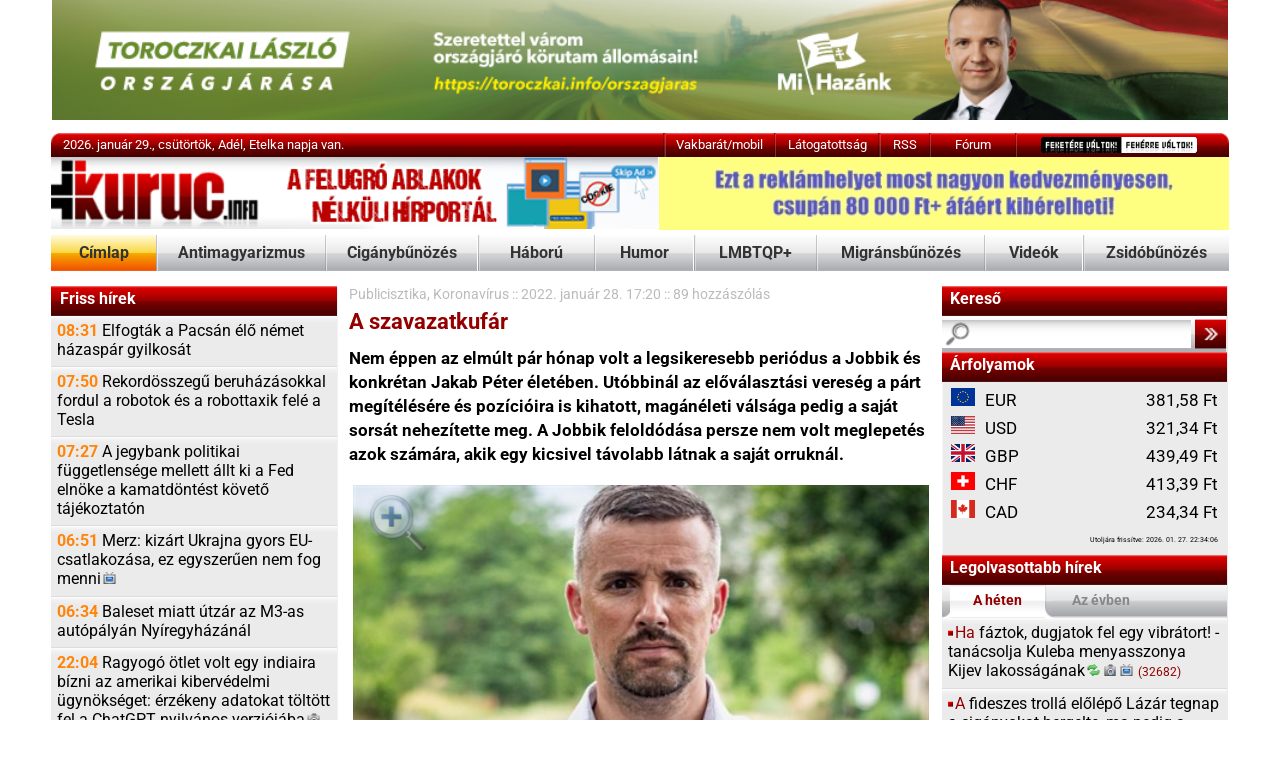

--- FILE ---
content_type: text/html; Charset=iso-8859-2
request_url: https://kuruc.info/r/7/239152/
body_size: 16083
content:
<!DOCTYPE html>
<html xmlns="http://www.w3.org/1999/xhtml" xmlns:og="http://opengraphprotocol.org/schema/" xmlns:fb="http://ogp.me/ns/fb#" xml:lang="hu" lang="hu">
<head>
<meta http-equiv="Content-Type" content="text/html; charset=iso-8859-2" />

<link href="/js/feher230807_1.css" rel="stylesheet" type="text/css" title="feher" />
<meta name="theme-color" content="#FFFFFF"/>

	<link rel="preload" href="/js/simplelightbox/simple-lightbox.css?1" as="style">
	
	
	<style type="text/css">@font-face {font-family:Roboto;font-style:normal;font-weight:400;src:url(/cf-fonts/s/roboto/5.0.11/vietnamese/400/normal.woff2);unicode-range:U+0102-0103,U+0110-0111,U+0128-0129,U+0168-0169,U+01A0-01A1,U+01AF-01B0,U+0300-0301,U+0303-0304,U+0308-0309,U+0323,U+0329,U+1EA0-1EF9,U+20AB;font-display:swap;}@font-face {font-family:Roboto;font-style:normal;font-weight:400;src:url(/cf-fonts/s/roboto/5.0.11/cyrillic/400/normal.woff2);unicode-range:U+0301,U+0400-045F,U+0490-0491,U+04B0-04B1,U+2116;font-display:swap;}@font-face {font-family:Roboto;font-style:normal;font-weight:400;src:url(/cf-fonts/s/roboto/5.0.11/greek/400/normal.woff2);unicode-range:U+0370-03FF;font-display:swap;}@font-face {font-family:Roboto;font-style:normal;font-weight:400;src:url(/cf-fonts/s/roboto/5.0.11/cyrillic-ext/400/normal.woff2);unicode-range:U+0460-052F,U+1C80-1C88,U+20B4,U+2DE0-2DFF,U+A640-A69F,U+FE2E-FE2F;font-display:swap;}@font-face {font-family:Roboto;font-style:normal;font-weight:400;src:url(/cf-fonts/s/roboto/5.0.11/greek-ext/400/normal.woff2);unicode-range:U+1F00-1FFF;font-display:swap;}@font-face {font-family:Roboto;font-style:normal;font-weight:400;src:url(/cf-fonts/s/roboto/5.0.11/latin/400/normal.woff2);unicode-range:U+0000-00FF,U+0131,U+0152-0153,U+02BB-02BC,U+02C6,U+02DA,U+02DC,U+0304,U+0308,U+0329,U+2000-206F,U+2074,U+20AC,U+2122,U+2191,U+2193,U+2212,U+2215,U+FEFF,U+FFFD;font-display:swap;}@font-face {font-family:Roboto;font-style:normal;font-weight:400;src:url(/cf-fonts/s/roboto/5.0.11/latin-ext/400/normal.woff2);unicode-range:U+0100-02AF,U+0304,U+0308,U+0329,U+1E00-1E9F,U+1EF2-1EFF,U+2020,U+20A0-20AB,U+20AD-20CF,U+2113,U+2C60-2C7F,U+A720-A7FF;font-display:swap;}@font-face {font-family:Roboto;font-style:normal;font-weight:700;src:url(/cf-fonts/s/roboto/5.0.11/latin/700/normal.woff2);unicode-range:U+0000-00FF,U+0131,U+0152-0153,U+02BB-02BC,U+02C6,U+02DA,U+02DC,U+0304,U+0308,U+0329,U+2000-206F,U+2074,U+20AC,U+2122,U+2191,U+2193,U+2212,U+2215,U+FEFF,U+FFFD;font-display:swap;}@font-face {font-family:Roboto;font-style:normal;font-weight:700;src:url(/cf-fonts/s/roboto/5.0.11/latin-ext/700/normal.woff2);unicode-range:U+0100-02AF,U+0304,U+0308,U+0329,U+1E00-1E9F,U+1EF2-1EFF,U+2020,U+20A0-20AB,U+20AD-20CF,U+2113,U+2C60-2C7F,U+A720-A7FF;font-display:swap;}@font-face {font-family:Roboto;font-style:normal;font-weight:700;src:url(/cf-fonts/s/roboto/5.0.11/vietnamese/700/normal.woff2);unicode-range:U+0102-0103,U+0110-0111,U+0128-0129,U+0168-0169,U+01A0-01A1,U+01AF-01B0,U+0300-0301,U+0303-0304,U+0308-0309,U+0323,U+0329,U+1EA0-1EF9,U+20AB;font-display:swap;}@font-face {font-family:Roboto;font-style:normal;font-weight:700;src:url(/cf-fonts/s/roboto/5.0.11/greek-ext/700/normal.woff2);unicode-range:U+1F00-1FFF;font-display:swap;}@font-face {font-family:Roboto;font-style:normal;font-weight:700;src:url(/cf-fonts/s/roboto/5.0.11/cyrillic-ext/700/normal.woff2);unicode-range:U+0460-052F,U+1C80-1C88,U+20B4,U+2DE0-2DFF,U+A640-A69F,U+FE2E-FE2F;font-display:swap;}@font-face {font-family:Roboto;font-style:normal;font-weight:700;src:url(/cf-fonts/s/roboto/5.0.11/cyrillic/700/normal.woff2);unicode-range:U+0301,U+0400-045F,U+0490-0491,U+04B0-04B1,U+2116;font-display:swap;}@font-face {font-family:Roboto;font-style:normal;font-weight:700;src:url(/cf-fonts/s/roboto/5.0.11/greek/700/normal.woff2);unicode-range:U+0370-03FF;font-display:swap;}@font-face {font-family:Roboto;font-style:italic;font-weight:400;src:url(/cf-fonts/s/roboto/5.0.11/vietnamese/400/italic.woff2);unicode-range:U+0102-0103,U+0110-0111,U+0128-0129,U+0168-0169,U+01A0-01A1,U+01AF-01B0,U+0300-0301,U+0303-0304,U+0308-0309,U+0323,U+0329,U+1EA0-1EF9,U+20AB;font-display:swap;}@font-face {font-family:Roboto;font-style:italic;font-weight:400;src:url(/cf-fonts/s/roboto/5.0.11/cyrillic/400/italic.woff2);unicode-range:U+0301,U+0400-045F,U+0490-0491,U+04B0-04B1,U+2116;font-display:swap;}@font-face {font-family:Roboto;font-style:italic;font-weight:400;src:url(/cf-fonts/s/roboto/5.0.11/greek/400/italic.woff2);unicode-range:U+0370-03FF;font-display:swap;}@font-face {font-family:Roboto;font-style:italic;font-weight:400;src:url(/cf-fonts/s/roboto/5.0.11/latin-ext/400/italic.woff2);unicode-range:U+0100-02AF,U+0304,U+0308,U+0329,U+1E00-1E9F,U+1EF2-1EFF,U+2020,U+20A0-20AB,U+20AD-20CF,U+2113,U+2C60-2C7F,U+A720-A7FF;font-display:swap;}@font-face {font-family:Roboto;font-style:italic;font-weight:400;src:url(/cf-fonts/s/roboto/5.0.11/cyrillic-ext/400/italic.woff2);unicode-range:U+0460-052F,U+1C80-1C88,U+20B4,U+2DE0-2DFF,U+A640-A69F,U+FE2E-FE2F;font-display:swap;}@font-face {font-family:Roboto;font-style:italic;font-weight:400;src:url(/cf-fonts/s/roboto/5.0.11/greek-ext/400/italic.woff2);unicode-range:U+1F00-1FFF;font-display:swap;}@font-face {font-family:Roboto;font-style:italic;font-weight:400;src:url(/cf-fonts/s/roboto/5.0.11/latin/400/italic.woff2);unicode-range:U+0000-00FF,U+0131,U+0152-0153,U+02BB-02BC,U+02C6,U+02DA,U+02DC,U+0304,U+0308,U+0329,U+2000-206F,U+2074,U+20AC,U+2122,U+2191,U+2193,U+2212,U+2215,U+FEFF,U+FFFD;font-display:swap;}@font-face {font-family:Roboto;font-style:italic;font-weight:700;src:url(/cf-fonts/s/roboto/5.0.11/latin-ext/700/italic.woff2);unicode-range:U+0100-02AF,U+0304,U+0308,U+0329,U+1E00-1E9F,U+1EF2-1EFF,U+2020,U+20A0-20AB,U+20AD-20CF,U+2113,U+2C60-2C7F,U+A720-A7FF;font-display:swap;}@font-face {font-family:Roboto;font-style:italic;font-weight:700;src:url(/cf-fonts/s/roboto/5.0.11/vietnamese/700/italic.woff2);unicode-range:U+0102-0103,U+0110-0111,U+0128-0129,U+0168-0169,U+01A0-01A1,U+01AF-01B0,U+0300-0301,U+0303-0304,U+0308-0309,U+0323,U+0329,U+1EA0-1EF9,U+20AB;font-display:swap;}@font-face {font-family:Roboto;font-style:italic;font-weight:700;src:url(/cf-fonts/s/roboto/5.0.11/greek/700/italic.woff2);unicode-range:U+0370-03FF;font-display:swap;}@font-face {font-family:Roboto;font-style:italic;font-weight:700;src:url(/cf-fonts/s/roboto/5.0.11/cyrillic-ext/700/italic.woff2);unicode-range:U+0460-052F,U+1C80-1C88,U+20B4,U+2DE0-2DFF,U+A640-A69F,U+FE2E-FE2F;font-display:swap;}@font-face {font-family:Roboto;font-style:italic;font-weight:700;src:url(/cf-fonts/s/roboto/5.0.11/cyrillic/700/italic.woff2);unicode-range:U+0301,U+0400-045F,U+0490-0491,U+04B0-04B1,U+2116;font-display:swap;}@font-face {font-family:Roboto;font-style:italic;font-weight:700;src:url(/cf-fonts/s/roboto/5.0.11/latin/700/italic.woff2);unicode-range:U+0000-00FF,U+0131,U+0152-0153,U+02BB-02BC,U+02C6,U+02DA,U+02DC,U+0304,U+0308,U+0329,U+2000-206F,U+2074,U+20AC,U+2122,U+2191,U+2193,U+2212,U+2215,U+FEFF,U+FFFD;font-display:swap;}@font-face {font-family:Roboto;font-style:italic;font-weight:700;src:url(/cf-fonts/s/roboto/5.0.11/greek-ext/700/italic.woff2);unicode-range:U+1F00-1FFF;font-display:swap;}</style>
	<link rel="preload" href="/js/simplelightbox/simple-lightbox.css?1" as="style">
	<style type="text/css" media="all">@import "/js/simplelightbox/simple-lightbox.css?1";</style>
<!--[if IE]>
<link href="/js/ie0516.css" rel="stylesheet" type="text/css" />
<![endif]-->
<title>Kuruc.info - A szavazatkuf&#225;r</title>

<script src="https://cdnjs.cloudflare.com/ajax/libs/jquery/3.6.0/jquery.min.js" type="d740f73fe978e0ecdbf574b7-text/javascript"></script>
<script src="https://cdn.jsdelivr.net/npm/easy-speech/dist/EasySpeech.iife.js" type="d740f73fe978e0ecdbf574b7-text/javascript"></script>
<script src="/js/simplelightbox/simple-lightbox.jquery.js?1" type="d740f73fe978e0ecdbf574b7-text/javascript"></script>
<script async src="/js/head170722.js" type="d740f73fe978e0ecdbf574b7-text/javascript"></script>
<script id="dsq-count-scr" src="/js/disquscount.js" async type="d740f73fe978e0ecdbf574b7-text/javascript"></script>
<style type="text/css">
@media screen and (min-width: 1200px) {
  body {
    zoom: 120%;
  }
  .ad12356 iframe {
    transform: scale(1.2);
    -moz-transform: scale(1.0);
    -moz-transform-origin: 0 0;
  }
}
@media screen and (min-width: 1600px) {
  body {
    zoom: 140%;
  }
  .ad12356 iframe {
    transform: scale(1.4);
    -moz-transform: scale(1.0);
    -moz-transform-origin: 0 0;
  }
}
@-moz-document url-prefix() {
    .alcikktext {font-size:11.84px; line-height: 19px }
}
</style>
	
<script data-cfasync="false" src="/js/js160524.js" type="text/javascript"></script>
<meta name="twitter:card" content="summary_large_image">
<meta name="twitter:site" content="@Kurucinfo2">

<meta name="title" content=" - A szavazatkuf&#225;r" />

<link rel="shortcut icon" href="/js/Kurucikon.ico" />
<meta http-equiv="Content-Language" content="hu" />
<link type="application/opensearchdescription+xml" rel="search" href="/opensearchdescription2.html" />
<meta property="og:image" content="https://kuruc.info/galeriaN/egyeb/ab2212801.jpg" />
<meta name="twitter:image" content="https://kuruc.info/galeriaN/egyeb/ab2212801.jpg">
<link rel="image_src" href="https://kuruc.info/galeriaN/egyeb/ab2212801.jpg" />
<meta property="og:image" content="https://kuruc.info/galeriaN/egyeb/ab2212802.jpg" />
<meta name="twitter:image" content="https://kuruc.info/galeriaN/egyeb/ab2212802.jpg">
<link rel="image_src" href="https://kuruc.info/galeriaN/egyeb/ab2212802.jpg" />
<meta property="og:image" content="https://kuruc.info/galeriaN/egyeb/komaromizoltan22128.jpg" />
<meta name="twitter:image" content="https://kuruc.info/galeriaN/egyeb/komaromizoltan22128.jpg">
<link rel="image_src" href="https://kuruc.info/galeriaN/egyeb/komaromizoltan22128.jpg" />
<meta property="og:image" content="https://kuruc.info/galeriaN/egyeb/ab2212803.2.jpg" />
<meta name="twitter:image" content="https://kuruc.info/galeriaN/egyeb/ab2212803.2.jpg">
<link rel="image_src" href="https://kuruc.info/galeriaN/egyeb/ab2212803.2.jpg" />

<meta property="og:site_name" content="Kuruc.info hírportál" />

<meta property="og:type" content="article" />

<link rel="canonical" href="https://kuruc.info/r/7/239152/" />
<link rel="alternate" media="only screen and (max-width: 640px)" href="https://m.kuruc.info/r/7/239152/">
<meta property="og:url" content="https://kuruc.info/r/7/239152/" />
<meta property="og:title" content="Kuruc.info - A szavazatkuf&#225;r" />
<meta name="twitter:title" content="A szavazatkuf&#225;r">
<meta property="og:locale" content="hu_HU" />
<meta name="description" content="L&#225;tva a Mi Haz&#225;nk sikereit, Jakab &#250;gy d&#246;nt&#246;tt, felkarolja a t&#233;m&#225;t. Ugyanolyan &quot;&#337;szint&#233;n&quot;, mint eddig b&#225;rmikor, b&#225;rmiben." />
<meta property="og:description" content="L&#225;tva a Mi Haz&#225;nk sikereit, Jakab &#250;gy d&#246;nt&#246;tt, felkarolja a t&#233;m&#225;t. Ugyanolyan &quot;&#337;szint&#233;n&quot;, mint eddig b&#225;rmikor, b&#225;rmiben." />
<meta name="twitter:description" content="L&#225;tva a Mi Haz&#225;nk sikereit, Jakab &#250;gy d&#246;nt&#246;tt, felkarolja a t&#233;m&#225;t. Ugyanolyan &quot;&#337;szint&#233;n&quot;, mint eddig b&#225;rmikor, b&#225;rmiben.">
<meta name="robots" content="index" />
<link rel="alternate" type="application/rss+xml" title="Kuruc.info" href="https://kuruc.info/rss/" />
<link rel="apple-touch-icon" href="/img/180x180.png">
<PageMap>
    <DataObject type="publication">
      <Attribute name="date" value="1/28/2022 5:20:04 PM"/>
      <Attribute name="category" value="Publicisztika"/>
    </DataObject>
  </PageMap>
<link rel="preconnect" href="https://whos.amung.us">
<link rel="preconnect" href="https://widgets.amung.us">
<link rel="preconnect" href="https://static.addtoany.com">
<link rel="preconnect" href="https://ajax.cloudflare.com">
<link rel="preconnect" href="https://c.disquscdn.com">
<link rel="preconnect" href="https://cdnjs.cloudflare.com">
<link rel="preconnect" href="https://cse.google.com">
<link rel="preconnect" href="https://ssl.google-analytics.com">
<link rel="preconnect" href="https://www.google.com">
<link rel="preconnect" href="https://s.fx-w.io">
<link rel="preconnect" href="https://kuruc.disqus.com">
<link rel="preconnect" href="https://weatherwidget.io">
</head>

<body style="font-family: 'Roboto',arial,tahoma,helvetica,sans-serif;">
<script type="d740f73fe978e0ecdbf574b7-text/javascript">
if (typeof wrF == "undefined") {
    var js = document.createElement("script");
    js.setAttribute("src","/js/js160524.js");
    js.setAttribute("type","text/javascript");
    document.getElementsByTagName('head')[0].appendChild(js);
}

$(document).ready(function(e) {
    var $window = $(window),
        $mainMenuBar = $('#stickitop'),
        $mainMenuBarAnchor = $('#stickitopAnchor');
    $(parent.window.document).scroll(function() {
        var window_top = $(window).scrollTop();
        var div_top = $mainMenuBarAnchor.offset().top;
        if (window_top > div_top) {
            $mainMenuBar.css({"position":"fixed", "top":"0"});
            $mainMenuBarAnchor.height($mainMenuBar.height());
        }
        else {
            $mainMenuBar.css({"position":"", "top":""});
            $mainMenuBarAnchor.height(0);
        }
    });
});
</script>


<a name="top" id="top" style="font-size:1px"></a>


	<div style="margin-left:auto;margin-right:auto;width:980px;text-align:center"><a href='https://www.toroczkai.info/orszagjaras/' style='margin-left:0px;'><img src='/galeriaN/banner/orszagjaras-tl-2026-980x100.jpg' ' width='100%' border='0' alt='' /></a></div>
	<div class="spacer"></div>


<div class="centerdiv topbox topmenu" style="height:20px;">
	<div class="topmenubox1" style="padding-left:10px;width:500px;">2026. január 29., csütörtök, Adél, Etelka napja van.</div>
	<div class="topbarsep"></div>
	<a href="https://m.kuruc.info/send2PDA.asp" class="topmenubox tc" style="width:90px;" title="Vakbarát/mobil verzió">Vakbarát/mobil</a>
	<div class="topbarsep"></div>
	<a class="topmenubox tc" style="width:85px;text-align: center;" href="/r/6/61613/">Látogatottság</a>
	<div class="topbarsep"></div>
	<a class="topmenubox tc" style="width:40px;text-align: center;" href="https://kuruc.info/rss/">RSS</a>
	<div class="topbarsep"></div>
	<a href="https://disqus.com/home/forums/kuruc/?l=hu" class="topmenubox tc" style="width:70px;">Fórum</a>
	<div class="topbarsep"></div>
	<span class="tc" style="width:175px;"><img src="/k2/ff.png" border="0" usemap="#Map" alt="CSS váltás" style="margin-top:3px;margin-left:20px" /></span>
</div>


<div class="centerdiv" style="height:60px;">
	<div class="logopic3" ><a href="/"><img src="/k2/spacer.gif" width="170" height="60" border="0" alt="" /></a></div>
	<div class="fll" style="width:475px;text-align:right"><a href='/r/6/13593/' style='margin-left:0px;'><img src='/galeriaN/banner/hird468x60x80.gif' ' width='100%' border='0' alt='' /></a></div>

</div>

<div id="stickitopAnchor"></div>
<div id="stickitop" style="width:100%;z-index:999">
<div class="centerdiv menu" style="height:30px;background-color:white">
	<a href="/" class="menubox2 tc" style="width:87px;">Címlap</a>
	<div class="menusep"></div>
	<a href="/t/26/" class="menubox tc" style="width:139px;">Antimagyarizmus</a>
	<div class="menusep"></div>
	<a href="/t/35/" class="menubox tc" style="width:125px;">Cigánybűnözés</a>
	<div class="menusep"></div>
	<a href="/t/67/" class="menubox tc" style="width:95px;">Háború</a>
	<div class="menusep"></div>
	<a href="/t/22/" class="menubox tc" style="width:81px;">Humor</a>
	<div class="menusep"></div>
	<a href="/t/66/" class="menubox tc" style="width:100px;">LMBTQP+</a>
	<div class="menusep"></div>
	<a href="/t/59/" class="menubox tc" style="width:138px;">Migránsbűnözés</a>
	<div class="menusep"></div>
	<a href="/t/34/" class="menubox tc" style="width:80px;">Videók</a>
	<div class="menusep"></div>
	<a href="/t/39/" class="menubox tc" style="width:120px;">Zsidóbűnözés</a>
</div>
</div>
<div style="height:12px;"></div>
<style type="text/css">

#disqus_thread a:link{color: black}

</style>

<div style="width:981px;margin-left:auto;margin-right:auto;clear:both;background-image:url('/k/ba3.png');background-repeat:repeat-y;">

	<div class="tblo1">

		<div  class="headersmall headersmallboxstatic">Friss hírek</div>
		<div class="listafriss">
			<a id="friss1" class="lb" href="/r/2/297711/"><span class="listadatum">08:31</span> Elfogták a Pacsán élő német házaspár gyilkosát</a><a id="friss2" class="lb" href="/r/4/297710/"><span class="listadatum">07:50</span> Rekordösszegű beruházásokkal fordul a robotok és a robottaxik felé a Tesla</a><a id="friss3" class="lb" href="/r/4/297709/"><span class="listadatum">07:27</span> A jegybank politikai függetlensége mellett állt ki a Fed elnöke a kamatdöntést követő tájékoztatón</a><a id="friss4" class="lb" href="/r/4/297707/"><span class="listadatum">06:51</span> Merz: kizárt Ukrajna gyors EU-csatlakozása, ez egyszerűen nem fog <nobr>menni<span class="video10"></span></nobr></a><a id="friss5" class="lb" href="/r/1/297706/"><span class="listadatum">06:34</span> Baleset miatt útzár az M3-as autópályán Nyíregyházánál</a><a id="friss6" class="lb" href="/r/6/297705/"><span class="listadatum">22:04</span> Ragyogó ötlet volt egy indiaira bízni az amerikai kibervédelmi ügynökséget: érzékeny adatokat töltött fel a ChatGPT nyilvános <nobr>verziójába<span class="foto10"></span></nobr></a><a id="friss7" class="lb" href="/r/6/297704/"><span class="listadatum">21:28</span> Így érzékeltette Jakab Péter 2023-ban, milyen hitvány alakok a jobbikosok: "azon se lepődnék meg, ha valaki a DK felé venné az <nobr>irányt"<span class="video10"></span></nobr></a><a id="friss8" class="lb" href="/r/4/297703/"><span class="listadatum">21:13</span> Adóemelést tervez a svájci kormány a védelmi kiadások fedezésére</a><a id="friss9" class="lb" href="/r/4/297702/"><span class="listadatum">20:47</span> Horvátország sem csatlakozik a Béketanácshoz</a><a id="friss10" class="lb" href="/r/2/297701/"><span class="listadatum">20:25</span> Változás a bankautomatáknál - így vehetünk fel pénzt februártól</a><a id="friss11" class="lb" href="/r/4/297700/"><span class="listadatum">20:12</span> Megint fogadta Putyin a szíriai <nobr>elnököt<span class="video10"></span></nobr></a><a id="friss12" class="lb" href="/r/67/297699/"><span class="listadatum">19:55</span> Rosztyeh: leszállították az első Zubr drónelhárító rendszereket az orosz hadseregnek</a><a id="friss13" class="lb" href="/r/4/297698/"><span class="listadatum">19:38</span> Az iráni elnök szerint a kormánynak le kell vonnia a tanulságokat a tömegtüntetésekből</a><a id="friss14" class="lb" href="/r/67/297697/"><span class="listadatum">19:25</span> Kreml: nagyon bonyolult tárgyalások folynak Abu-Dzabiban</a><a id="friss15" class="lb" href="/r/4/297696/"><span class="listadatum">19:03</span> Késes támadás Luxemburgban, egy francia nő életét vesztette</a><a id="friss16" class="lb" href="/r/4/297695/"><span class="listadatum">18:43</span> Trump az "amerikaiak haragjával" fenyegeti Iránt</a><a id="friss17" class="lb" href="/r/4/297694/"><span class="listadatum">18:27</span> Manfred Weber európai elnöki tisztséget és szuverenitási szerződést szeretne, hogy Orbán "ne tudja túszul ejteni az EU-t"</a><a id="friss18" class="lb" href="/r/35/297587/"><span class="listadatum">17:47</span> Parkoló autókat tarolt le egy WC-t pucolni rohanó Rikárdó Gyöngyösön - mindig így siet, mert nem akar elkésni <nobr>munkából<span class="foto10"></span><span class="video10"></span></nobr></a><a id="friss19" class="lb" href="/r/4/297693/"><span class="listadatum">17:23</span> Macron: a grönlandi konfliktus stratégiai ébresztő egész Európa számára</a><a id="friss20" class="lb" href="/r/49/297691/"><span class="listadatum">17:02</span> Liu Shaoang igen, Liu Shaolin Sándor nem került be a kínai keretbe</a><a id="friss21" class="lb" href="/r/67/297690/"><span class="listadatum">16:40</span> Nehéz helyzetben Zelenszkij: Moszkvába hívták tárgyalni, és nem biztos, hogy Trump örülne a nemleges válasznak</a><a id="friss22" class="lb" href="/r/67/297689/"><span class="listadatum">16:27</span> Újabb orosz olajtárolóra mértek csapást az ukránok</a><a id="friss23" class="lb" href="/r/2/297688/"><span class="listadatum">15:59</span> Szúrt sebekkel találtak rá egy házaspárra Pacsán, a férfi meghalt</a><a id="friss24" class="lb" href="/r/2/297685/"><span class="listadatum">15:37</span> Hétmillió forint vagyonelkobzásra ítéltek egy illegális szoftvereket használó autószerelőt</a><a id="friss25" class="lb" href="/r/4/297684/"><span class="listadatum">15:18</span> Újabb tengeri akna sodródott a Fekete-tenger romániai partszakaszára</a>
		</div>
		<!-- script language="javascript" type="text/javascript">
		try
		{
			showFromTo(friss,frissSzam);
		}
		catch(e){;}
		</script>
		<div class="navm1">
			<div style="height:13px"><a class="navminus" href="javascript:navminus()" id="navminus"><img src="/k/spacer.gif" width="15" height="13" border="0" title="Kevesebb friss hírt a listába!"  alt="Kevesebb friss hírt a listába!" /></a></div>			<div><a class="navplus" href="javascript:navplus()" id="navplus"><img src="/k/spacer.gif" width="15" height="13" border="0" title="Több friss hírt a listába!"  alt="Több friss hírt a listába!" /></a></div>
		</div -->
		<div class="navm2">
			<a class="submenu menuboxnav" href="/t/1/">Összes friss hír</a>
		</div>
		<!-- div class="navm3">
			<a class="navprev" href="javascript:navRegebbi()" id="navprev"><img src="/k/spacer.gif" width="23" height="26" border="0" title="Korábbi friss hírek"  alt="Korábbi friss hírek"/></a><a class="navnextdisabled" href="javascript:navUjabb()" id="navnext"><img src="/k/spacer.gif" width="23" height="26" border="0" title="Újabb friss hírek"  alt="Újabb friss hírek"/></a>
		</div>
		<script language="javascript" type="text/javascript">
		try
		{
			EnableButtons();
		}
		catch(e){;}
		</script -->



	<div  class="clear"></div>
		<div  class="headersmall headersmallboxstatic adzone2">24 óra legolvasottabbjai </div>
		<div class="listafriss">
			<div><a class="lb" href="/r/2/297701/"><span class="ora10"></span><span class="listakiemelt">Változás</span> a bankautomatáknál - így vehetünk fel pénzt februártól</a>
<a class="lb" href="/r/2/297685/"><span class="ora10"></span><span class="listakiemelt">Hétmillió</span> forint vagyonelkobzásra ítéltek egy illegális szoftvereket használó autószerelőt</a>
<a class="lb" href="/r/2/297688/"><span class="ora10"></span><span class="listakiemelt">Szúrt</span> sebekkel találtak rá egy házaspárra Pacsán, a férfi meghalt</a>
<a class="lb" href="/r/1/297687/"><span class="ora10"></span><span class="listakiemelt">Kaja</span> Kallas: nem lehet, hogy egyetlen ország vétója akadályozza meg a többi EU-tagállam politikáját!</a>
<a class="lb" href="/r/6/297705/"><span class="ora10"></span><span class="listakiemelt">Ragyogó</span> ötlet volt egy indiaira bízni az amerikai kibervédelmi ügynökséget: érzékeny adatokat töltött fel a ChatGPT nyilvános <nobr>verziójába<span class="foto10"></span></nobr></a>
<a class="lb" href="/r/2/297682/"><span class="ora10"></span><span class="listakiemelt">Mégiscsak</span> hálásak Zelenszkijék a gázért, áramért, üzemanyagért: megint besegítenek a Fidesz ukránozós-petíciózós kampányába</a>
<a class="lb" href="/r/67/297699/"><span class="ora10"></span><span class="listakiemelt">Rosztyeh:</span> leszállították az első Zubr drónelhárító rendszereket az orosz hadseregnek</a>
</div>
		</div>

		<div class="adzone2"></div>
	</div>


	<div class="tblot" style="margin-bottom:0px;padding-bottom:0px;">
	<div style="margin: 0px 5px 0px 5px">
<div class="cikktabla" style="padding-left: 5px; padding-right:5px" id="cikkcontent">
<div itemscope itemtype="http://schema.org/NewsArticle">
	<p class="cikkdatum"><a href="/t/7/">Publicisztika</a>, <a href="/t/64/">Koronavírus</a> :: <span itemprop="datePublished">2022. január 28. 17:20</span> :: <a href="javascript:document.getElementById('inlinedisq').style.display = 'block';document.getElementById('fbccaller').style.display = 'none';$('html, body').animate({scrollTop: $('#inlinedisq').offset().top },1000);void(0);"><span class="disqus-comment-count" href="https://kuruc.info/r/7/239152/#disqus_thread" data-disqus-identifier="239152">Hozzászólások</span></a><span id="playerCikk" /></p><div class="focikkheader">A szavazatkufár</div><p class="cikkdatum"></p><div class="cikktext gallery articleBody" itemprop="articleBody">
<div class="cikktext"><b>Nem éppen az elmúlt pár hónap volt a legsikeresebb periódus a Jobbik és konkrétan Jakab Péter életében. Utóbbinál az előválasztási vereség a párt megítélésére és pozícióira is kihatott, magánéleti válsága pedig a saját sorsát nehezítette meg. A Jobbik feloldódása persze nem volt meglepetés azok számára, akik egy kicsivel távolabb látnak a saját orruknál.  </b></div>
<div class="cikktext"><table class="cikkkepc" width="1" align="center"><tr><td><a href="/galeriaN/egyeb/ab2212801.jpg" title="K&#233;pek forr&#225;sa: Fb" class="thickbox"  rel="gallery-a" ><img src="/j/480/egyeb/ab2212801.jpg"  alt=""  /><span class="zoom-icon"><img src="/img/zoom.png" width="50" height="50" alt="Zoom"></span></a><br />Képek forrása: Fb</td></tr></table></div>
<div class="cikktext">A baloldali összefogás pártjainak sorsa ez, ahol mindig a DK fogja kimondani az utolsó szót. Jakab persze nehezen fogadja el ezt a halálos arculatvesztést, s mivel önálló politikát nem folytathat, néhanapján bedob koncnak egy-egy olyan témát, amely persze a legkevésbé sem érdekli, mégis szavazatot remél tőle. Ezzel kapcsolatban az egyetlen fontos szabály csak annyi, hogy a felvetett téma, vagy az azzal kapcsolatos állásfoglalás némiképpen elüssön a fősodratú baloldal politikájától, hogy a baloldali ellenzék pártjai közötti &quot;eltérések&quot; látszatát, hazugságát fenntartsa. Persze ezeket a témákat &ndash; önálló gondolatvilág vagy politika híján &ndash; Jakab máshonnan lopkodja. Látva a koronavírussal és a koronavírus elleni oltásokkal kapcsolatos veszélyes ellentmondásokat, s tapasztalva a Mi Hazánk sikereit, Toroczkai László és Dúró Dóra több mint száz fős lakossági fórumait, a Jobbik vezetője úgy döntött, hogy ezúttal ezt a témát &quot;karolja fel&quot;, hogy szavazatokat gyűjtsön be, és késleltesse a mindenképpen bekövetkező teljes arculatvesztést. Teszi ezt természetesen ugyanolyan &quot;őszintén&quot;, mint eddig bármikor, bármiben.</div>
<div class="cikktext">Egy egészséges társadalomban, megfelelő politikai háttértudással Jakab bohóckodásain már csak nevetnünk kellene, komolyan pedig maximum azok vennék, akik éppen megszöktek valamelyik hazai elmegyógyintézetből. Persze jól tudjuk, hogy az egészséges, ideális társadalom képétől talán még sosem voltunk ennyire távol, ezért született meg ez az írás is. Idézzük fel tehát, miért nem érdemes komolyan venni Jakab Péter szavait, akkor sem, ha olyan szavakat kezd el &ndash; bizonyára a tanácsadói hatására &ndash; emlegetni, mint az &quot;oltásbiznisz&quot;.</div>
<div class="cikktext"><table class="cikkkepc" width="1" align="center"><tr><td><a href="/galeriaN/egyeb/ab2212802.jpg" title="Azt hiszem, itt t&#246;k&#233;letesen meg&#225;llja a hely&#233;t az &quot;azt sem hissz&#252;k m&#225;r el neki, ha k&#233;rdez&quot; b&#246;lcsess&#233;g" class="thickbox"  rel="gallery-a" ><img src="/j/480/egyeb/ab2212802.jpg"  alt=""  /><span class="zoom-icon"><img src="/img/zoom.png" width="50" height="50" alt="Zoom"></span></a><br />Azt hiszem, itt tökéletesen megállja a helyét az "azt sem hisszük már el neki, ha kérdez" bölcsesség</td></tr></table></div>
<div class="cikktext">A fenti eszmefuttatáson túl nem elhanyagolható tény, hogy a Jobbik szoros szövetségesei kivétel nélkül olyan pártok, akik még a Fidesznél is nagyobb oltástálibok. Remekül kirajzolódott a múltban is, hogy a balliberális ellenzék az igazán kardinális kérdésekben rendre egy platformon van a Fidesszel, eltérés maximum annyiban van, hogy a szivárványkoalíció még &quot;rátesz egy lapáttal&quot; az adott témára &ndash; negatív irányban persze. Márki-Zay Péterék is &quot;mindennél átfogóbb&quot; oltáskampányt ígérgetnek, valamint a &quot;nem elég hatékony járványkezelési stratégia&quot; miatt a Fideszt hibáztatják a &quot;sok elhunytért&quot;, még szigorúbb intézkedéseket követelve. Ez persze nem csoda, sőt, törvényszerűség. A Fidesz által is végletekig kiszolgált globális háttérhatalom csak akkor tesz új uralkodót Magyarország élére, ha egy politikai csoportosulás még jobban kinyalja a s**ét, mint Orbán brigádja. A cél, a motiváció épp ezért adott.</div>
<div class="cikktext">Jakab Péter és csipet-csapata ebben a versengésben pedig nem valami áldozat, akik rosszkor voltak rossz helyen, ezért &quot;váratlanul a ballibsik közt&quot; találták magukat, hanem egy tudatos politika részei, ráadásul a Jobbik ma már Gyurcsány Ferenc legerősebb támasza a baloldali összefogáson belül. Ez nyilván már keveseknek mond újat (remélhetőleg), ebből kikövetkezetve pedig látjuk a Jobbik &quot;oltásbizniszes&quot; próbálkozásainak komolytalanságát is. Képzelhetjük ugyanis, mennyire vehetjük komolyan a Jobbik elszántságát olyan emberekkel az oldalukon, mint a hazai paletta egyik legnagyobb oltáskommunistája, a DK-s Komáromi Zoltán háziorvos (aki nem mellesleg a baloldal kvázi egészségügyi miniszterjelöltje), vagy éppen maga Márki-Zay Péter, a közös miniszterelnök-jelölt, a már említett &quot;minden eddiginél átfogóbb&quot; oltáskampányával, de a sort még folytathatnánk egészen Karácsony Gergelyig, aki már akkor követelte a kötelező maszk használatát a BKV-járatokon, amikor azt még a Coivid-diktatúrának lelkesen csaholó Fidesz sem akarta.</div>
<div class="cikktext"><table class="cikkkepc" width="1" align="center"><tr><td><a href="/galeriaN/egyeb/komaromizoltan22128.jpg" title="" class="thickbox"  rel="gallery-a" ><img src="/j/480/egyeb/komaromizoltan22128.jpg"  alt=""  /><span class="zoom-icon"><img src="/img/zoom.png" width="50" height="50" alt="Zoom"></span></a><br /></td></tr></table></div>
<div class="cikktext">Ilyen barátok között a Jobbik még akkor sem tudna semmit tenni a koronavírus leple alatt történő globalista nyomulás ellen, ha őszintén akarna. Utóbbit persze csak a helyzet még inkább érzékelhető lehetetlensége miatt mondtam, nyilván, amúgy sem szándékozik semmit tenni. Megfordítva a dolgot pedig, nyilván Jakabék szövetségesei sem engednének meg a Jobbiknak ilyen megnyilvánulásokat, ha nem egyeztettek előtte, tehát a Covid-diktatúrával szembemenők szavazatának begyűjtésére tett kísérlet Gyurcsány Ferenc és a nemzetközi baloldali lobbi közreműködésével és támogatásával történik.</div>
<div class="cikktext">A Jobbik az elmúlt években már többször bebizonyította, mennyit is ér a szava (egy nagy büdös nullát), így az &quot;oltásbiznisz&quot; ellen való Jakab-féle kirohanás is ugyanezen a skálán értékelhető &ndash; szintén egy nagy büdös nullára. Mint, ahogy korábban &quot;ígéretet tettek&quot; arra, hogy &quot;nem, nem fogunk össze soha a baloldallal&quot;, legalább annyira gondolják &quot;komolyan&quot; a koronavírussal kapcsolatos álláspontjukat is. Ez nem előítélet, hanem a fentebb ismertetett okokra alapozott tapasztalat.</div>
<div class="cikktext">Hogy Peti bohóc még a politika porondján lehet és sok választót megtéveszthet, az egyszerre szégyene a magyar politikai atmoszférának, de a közegnek is, amely lélegeztetőn tartja. Ha már úgynevezett &quot;demokráciában&quot; élünk, igyekezzünk minél jobban megszűrni az információkat, s ezeknek birtokában dönteni a kérdéses pillanatban, a szavazás során. A történelem és a sors persze így is, úgy is szemétdombra löki majd a Jobbikhoz hasonló köpönyegforgatókat, de egyszer végre jó lenne kipróbálni, mi történne akkor, ha saját kezünkbe vesszük a sorsunkat. Jakab Péter meg <a href="/r/56/239131/" target="_blank">emlékezzen csak a holokausztra</a>, az úgyis minden nap kötelező a köreikben.</div>
<div class="cikktext"><table class="cikkkepc" width="1" align="center"><tr><td><a href="/galeriaN/egyeb/ab2212803.2.jpg" title="A l&#233;nyeges dolgokban a korm&#225;nyp&#225;rt &#233;s a balliber&#225;lisok k&#233;z a k&#233;zben j&#225;rnak. Ilyen a Covid-diktat&#250;ra t&#225;mogat&#225;sa, de a holokauszt-megeml&#233;kez&#233;sek er&#337;ltet&#233;se is. Peti sem akar lemaradni" class="thickbox"  rel="gallery-a" ><img src="/j/480/egyeb/ab2212803.2.jpg"  alt=""  /><span class="zoom-icon"><img src="/img/zoom.png" width="50" height="50" alt="Zoom"></span></a><br />A lényeges dolgokban a kormánypárt és a balliberálisok kéz a kézben járnak. Ilyen a Covid-diktatúra támogatása, de a holokauszt-megemlékezések erőltetése is. Peti sem akar lemaradni</td></tr></table></div>
<div class="cikktext">Végezetül szögezzük le, mire számíthatunk akkor, ha Komáromi Zoltán, a baloldal elsőszámú szakpolitikusa ragadná magához az egészségügy irányítását (lelövöm a &quot;poént&quot;, nem arra, amit Peti bohóc követel): jó sok oltást kaphatunk még, mondjuk hatodikat, vagy hetediket, a természetes védettséget ugyanúgy semmibe vennék mint a Fidesz, &quot;levadásznák&quot; az oltatlanokat, a magyar ember szabadságjoga hirtelen már nem lenne olyan fontos, mint mondjuk a migránsoké, cserébe több helyen zaklatnának az &quot;oltási kártya&quot; bemutatásával.</div>
<div class="cikktext">Ezek rejtőznek Jakab Péter baloldali ellenzéki csomagjában, ha lefejtjük róla azt a hazug mázat, amelyhez már úgy hozzászoktunk tőle.</div>
<div class="cikktext"><b>Ábrahám Barnabás</b> &ndash; Kuruc.info&nbsp;</div>
</div><br /><hr />
<div id="fbccaller" class="cikktext" style="text-align:center"><img height="16" width="16" alt="" src="/img/V8Yrm0eKZpi.gif"> <a  style="display:inline" href="javascript:document.getElementById('inlinedisq').style.display = 'block';document.getElementById('fbccaller').style.display = 'none';$('html, body').animate({scrollTop: $('#inlinedisq').offset().top },1000);void(0);"><span class="disqus-comment-count" data-disqus-identifier="239152">Szólj hozzá!</span></a></div><div style="color:black;display:none;" id="inlinedisq"><div id="disqus_thread"></div></div><script type="d740f73fe978e0ecdbf574b7-text/javascript">    var disqus_shortname = 'kuruc';    var disqus_identifier = '239152';    var disqus_url = 'https://kuruc.info/r/7/239152/';    (function() {        var dsq = document.createElement('script'); dsq.type = 'text/javascript'; dsq.async = true;        dsq.src = '//' + disqus_shortname + '.disqus.com/embed.js';        (document.getElementsByTagName('head')[0] || document.getElementsByTagName('body')[0]).appendChild(dsq);    })();</script>
</div>
</div>
<div>
<div class="clear"></div>
<div class="addthis_toolbox alcikklista gradback" style="text-align: center">
   <br />



<table width="494" border="0" cellpadding="0" cellspacing="0"><tr>
<td valign="top" align="center" width="100%">
<!-- AddToAny BEGIN -->
<div class="a2a_kit a2a_kit_size_23 a2a_default_style" style="display: flex; justify-content: center;">
<!-- a class="a2a_button_facebook"></a -->
<a class="a2a_button_twitter"></a>
<a class="a2a_button_vk"></a>
<a class="a2a_button_whatsapp"></a>
<a class="a2a_button_viber"></a>
<a class="a2a_button_telegram"></a>
<a class="a2a_button_sms"></a>
<a href="/p/7/239152/" target="_blank">
<span class="a2a_svg a2a_s__default a2a_s_print" style="background-color: rgb(1, 102, 255); width: 23px; line-height: 23px; height: 23px; background-size: 23px; border-radius: 3px;"><svg focusable="false" xmlns="http://www.w3.org/2000/svg" viewBox="0 0 32 32"><path d="M22.5 19.59V24h-13v-4.41z" fill="#fff" stroke="#fff" stroke-linecap="round" stroke-miterlimit="10" stroke-width="1.4"></path><path d="M9.44 21.12H6.38a.8.8 0 0 1-.87-.7v-7.35a.8.8 0 0 1 .88-.7h19.23a.8.8 0 0 1 .88.7v7.35a.8.8 0 0 1-.88.7h-3.06" fill="none" stroke="#fff" stroke-linecap="round" stroke-miterlimit="10" stroke-width="1.4"></path><path d="M22.5 12.32V8h-13v4.28" fill="#fff" stroke="#fff" stroke-linecap="round" stroke-miterlimit="10" stroke-width="1.4"></path></svg></span></a>
<a class="a2a_button_email"></a>
<a class="a2a_button_outlook_com"></a>
<a class="a2a_button_google_gmail"></a>
</div>
<script type="d740f73fe978e0ecdbf574b7-text/javascript">
var a2a_config = a2a_config || {};
a2a_config.locale = "hu";

var gallery = $('.gallery a').simpleLightbox({
});

</script>
<script type="d740f73fe978e0ecdbf574b7-text/javascript">
EasySpeech.init({ maxTimeout: 5000, interval: 250, quiet: true })
    .then(() => startIfHu())
    .then(() => EasySpeech.cancel())
    .catch(e => console.error(e));

function startIfHu() {
	if (getVoice()) {
		$('#playerCikk').html(' :: <a href="javascript:speak();">&#9658;</a>')
	}
}

function getVoice() {
    return EasySpeech.voices()
			.find(v => v.lang.startsWith('hu'));
}

function speakstop() {
	$('#playerCikk').html( ' :: <a href="javascript:speak();">&#9658;</a>');
	EasySpeech.pause();
	return;
}

function speak() {
    if (EasySpeech.status().status =='pausing') {
        EasySpeech.resume();
        $('#playerCikk').html( ' :: <a href="javascript:speakstop();">&#10073;&#10073;</a>');
        return;
    }

    if ($('.articleBody').text() !== "") {
    	$('#playerCikk').html( ' :: <a href="javascript:speakstop();">&#10073;&#10073;</a>');
		EasySpeech.speak({
		  text: $('.articleBody').text(),
		  voice: getVoice(),
		  pitch: 1,
		  rate: 1
		});
    }
}

</script>
<script async src="https://static.addtoany.com/menu/page.js" type="d740f73fe978e0ecdbf574b7-text/javascript"></script>
<!-- AddToAny END -->
</td>
</tr></table>

</div>
</div>

<div class="clear"></div>
<div class="gradback alcikklistabox1 cikkbanner" style="padding:10px 0 15px 0"></div>
<div class="clear"></div>
<div class="cikkbanner">

</div>
<div class="clear"></div>
<div class="frisshirekcim" style="font-size:16px">Friss hírek az elmúlt 24 órából</div>
<div class="alcikklista">
	<div style="clear:both;min-height:16px" class="alcikklistabox" onclick="if (!window.__cfRLUnblockHandlers) return false; location.href='/r/2/297711/'" data-cf-modified-d740f73fe978e0ecdbf574b7-="">
<div style="float:left;height:16px"><a href="/r/2/297711/" style="font-size:13px"><span class="listadatum" style="font-size:14px">
08:31</span></a>&nbsp;</div>
<a href="/r/2/297711/" style="font-size:14px">Elfogták a Pacsán élő német házaspár gyilkosát</a></div>
<div style="clear:both;min-height:16px" class="alcikklistabox" onclick="if (!window.__cfRLUnblockHandlers) return false; location.href='/r/4/297710/'" data-cf-modified-d740f73fe978e0ecdbf574b7-="">
<div style="float:left;height:16px"><a href="/r/4/297710/" style="font-size:13px"><span class="listadatum" style="font-size:14px">
07:50</span></a>&nbsp;</div>
<a href="/r/4/297710/" style="font-size:14px">Rekordösszegű beruházásokkal fordul a robotok és a robottaxik felé a Tesla</a></div>
<div style="clear:both;min-height:16px" class="alcikklistabox" onclick="if (!window.__cfRLUnblockHandlers) return false; location.href='/r/4/297709/'" data-cf-modified-d740f73fe978e0ecdbf574b7-="">
<div style="float:left;height:16px"><a href="/r/4/297709/" style="font-size:13px"><span class="listadatum" style="font-size:14px">
07:27</span></a>&nbsp;</div>
<a href="/r/4/297709/" style="font-size:14px">A jegybank politikai függetlensége mellett állt ki a Fed elnöke a kamatdöntést követő tájékoztatón</a></div>
<div style="clear:both;min-height:16px" class="alcikklistabox" onclick="if (!window.__cfRLUnblockHandlers) return false; location.href='/r/4/297707/'" data-cf-modified-d740f73fe978e0ecdbf574b7-="">
<div style="float:left;height:16px"><a href="/r/4/297707/" style="font-size:13px"><span class="listadatum" style="font-size:14px">
06:51</span></a>&nbsp;</div>
<a href="/r/4/297707/" style="font-size:14px">Merz: kizárt Ukrajna gyors EU-csatlakozása, ez egyszerűen nem fog <nobr>menni<span class="video10"></span></nobr></a></div>
<div style="clear:both;min-height:16px" class="alcikklistabox" onclick="if (!window.__cfRLUnblockHandlers) return false; location.href='/r/1/297706/'" data-cf-modified-d740f73fe978e0ecdbf574b7-="">
<div style="float:left;height:16px"><a href="/r/1/297706/" style="font-size:13px"><span class="listadatum" style="font-size:14px">
06:34</span></a>&nbsp;</div>
<a href="/r/1/297706/" style="font-size:14px">Baleset miatt útzár az M3-as autópályán Nyíregyházánál</a></div>
<div style="clear:both;min-height:16px" class="alcikklistabox" onclick="if (!window.__cfRLUnblockHandlers) return false; location.href='/r/6/297705/'" data-cf-modified-d740f73fe978e0ecdbf574b7-="">
<div style="float:left;height:16px"><a href="/r/6/297705/" style="font-size:13px"><span class="listadatum" style="font-size:14px">
22:04</span></a>&nbsp;</div>
<a href="/r/6/297705/" style="font-size:14px">Ragyogó ötlet volt egy indiaira bízni az amerikai kibervédelmi ügynökséget: érzékeny adatokat töltött fel a ChatGPT nyilvános <nobr>verziójába<span class="foto10"></span></nobr></a></div>
<div style="clear:both;min-height:16px" class="alcikklistabox" onclick="if (!window.__cfRLUnblockHandlers) return false; location.href='/r/6/297704/'" data-cf-modified-d740f73fe978e0ecdbf574b7-="">
<div style="float:left;height:16px"><a href="/r/6/297704/" style="font-size:13px"><span class="listadatum" style="font-size:14px">
21:28</span></a>&nbsp;</div>
<a href="/r/6/297704/" style="font-size:14px">Így érzékeltette Jakab Péter 2023-ban, milyen hitvány alakok a jobbikosok: "azon se lepődnék meg, ha valaki a DK felé venné az <nobr>irányt"<span class="video10"></span></nobr></a></div>
<div style="clear:both;min-height:16px" class="alcikklistabox" onclick="if (!window.__cfRLUnblockHandlers) return false; location.href='/r/4/297703/'" data-cf-modified-d740f73fe978e0ecdbf574b7-="">
<div style="float:left;height:16px"><a href="/r/4/297703/" style="font-size:13px"><span class="listadatum" style="font-size:14px">
21:13</span></a>&nbsp;</div>
<a href="/r/4/297703/" style="font-size:14px">Adóemelést tervez a svájci kormány a védelmi kiadások fedezésére</a></div>
<div style="clear:both;min-height:16px" class="alcikklistabox" onclick="if (!window.__cfRLUnblockHandlers) return false; location.href='/r/4/297702/'" data-cf-modified-d740f73fe978e0ecdbf574b7-="">
<div style="float:left;height:16px"><a href="/r/4/297702/" style="font-size:13px"><span class="listadatum" style="font-size:14px">
20:47</span></a>&nbsp;</div>
<a href="/r/4/297702/" style="font-size:14px">Horvátország sem csatlakozik a Béketanácshoz</a></div>
<div style="clear:both;min-height:16px" class="alcikklistabox" onclick="if (!window.__cfRLUnblockHandlers) return false; location.href='/r/2/297701/'" data-cf-modified-d740f73fe978e0ecdbf574b7-="">
<div style="float:left;height:16px"><a href="/r/2/297701/" style="font-size:13px"><span class="listadatum" style="font-size:14px">
20:25</span></a>&nbsp;</div>
<a href="/r/2/297701/" style="font-size:14px">Változás a bankautomatáknál - így vehetünk fel pénzt februártól</a></div>
<div style="clear:both;min-height:16px" class="alcikklistabox" onclick="if (!window.__cfRLUnblockHandlers) return false; location.href='/r/4/297700/'" data-cf-modified-d740f73fe978e0ecdbf574b7-="">
<div style="float:left;height:16px"><a href="/r/4/297700/" style="font-size:13px"><span class="listadatum" style="font-size:14px">
20:12</span></a>&nbsp;</div>
<a href="/r/4/297700/" style="font-size:14px">Megint fogadta Putyin a szíriai <nobr>elnököt<span class="video10"></span></nobr></a></div>
<div style="clear:both;min-height:16px" class="alcikklistabox" onclick="if (!window.__cfRLUnblockHandlers) return false; location.href='/r/67/297699/'" data-cf-modified-d740f73fe978e0ecdbf574b7-="">
<div style="float:left;height:16px"><a href="/r/67/297699/" style="font-size:13px"><span class="listadatum" style="font-size:14px">
19:55</span></a>&nbsp;</div>
<a href="/r/67/297699/" style="font-size:14px">Rosztyeh: leszállították az első Zubr drónelhárító rendszereket az orosz hadseregnek</a></div>
<div style="clear:both;min-height:16px" class="alcikklistabox" onclick="if (!window.__cfRLUnblockHandlers) return false; location.href='/r/4/297698/'" data-cf-modified-d740f73fe978e0ecdbf574b7-="">
<div style="float:left;height:16px"><a href="/r/4/297698/" style="font-size:13px"><span class="listadatum" style="font-size:14px">
19:38</span></a>&nbsp;</div>
<a href="/r/4/297698/" style="font-size:14px">Az iráni elnök szerint a kormánynak le kell vonnia a tanulságokat a tömegtüntetésekből</a></div>
<div style="clear:both;min-height:16px" class="alcikklistabox" onclick="if (!window.__cfRLUnblockHandlers) return false; location.href='/r/67/297697/'" data-cf-modified-d740f73fe978e0ecdbf574b7-="">
<div style="float:left;height:16px"><a href="/r/67/297697/" style="font-size:13px"><span class="listadatum" style="font-size:14px">
19:25</span></a>&nbsp;</div>
<a href="/r/67/297697/" style="font-size:14px">Kreml: nagyon bonyolult tárgyalások folynak Abu-Dzabiban</a></div>
<div style="clear:both;min-height:16px" class="alcikklistabox" onclick="if (!window.__cfRLUnblockHandlers) return false; location.href='/r/4/297696/'" data-cf-modified-d740f73fe978e0ecdbf574b7-="">
<div style="float:left;height:16px"><a href="/r/4/297696/" style="font-size:13px"><span class="listadatum" style="font-size:14px">
19:03</span></a>&nbsp;</div>
<a href="/r/4/297696/" style="font-size:14px">Késes támadás Luxemburgban, egy francia nő életét vesztette</a></div>
<div style="clear:both;min-height:16px" class="alcikklistabox" onclick="if (!window.__cfRLUnblockHandlers) return false; location.href='/r/4/297695/'" data-cf-modified-d740f73fe978e0ecdbf574b7-="">
<div style="float:left;height:16px"><a href="/r/4/297695/" style="font-size:13px"><span class="listadatum" style="font-size:14px">
18:43</span></a>&nbsp;</div>
<a href="/r/4/297695/" style="font-size:14px">Trump az "amerikaiak haragjával" fenyegeti Iránt</a></div>
<div style="clear:both;min-height:16px" class="alcikklistabox" onclick="if (!window.__cfRLUnblockHandlers) return false; location.href='/r/4/297694/'" data-cf-modified-d740f73fe978e0ecdbf574b7-="">
<div style="float:left;height:16px"><a href="/r/4/297694/" style="font-size:13px"><span class="listadatum" style="font-size:14px">
18:27</span></a>&nbsp;</div>
<a href="/r/4/297694/" style="font-size:14px">Manfred Weber európai elnöki tisztséget és szuverenitási szerződést szeretne, hogy Orbán "ne tudja túszul ejteni az EU-t"</a></div>
<div style="clear:both;min-height:16px" class="alcikklistabox" onclick="if (!window.__cfRLUnblockHandlers) return false; location.href='/r/35/297587/'" data-cf-modified-d740f73fe978e0ecdbf574b7-="">
<div style="float:left;height:16px"><a href="/r/35/297587/" style="font-size:13px"><span class="listadatum" style="font-size:14px">
17:47</span></a>&nbsp;</div>
<a href="/r/35/297587/" style="font-size:14px">Parkoló autókat tarolt le egy WC-t pucolni rohanó Rikárdó Gyöngyösön - mindig így siet, mert nem akar elkésni <nobr>munkából<span class="foto10"></span><span class="video10"></span></nobr></a></div>
<div style="clear:both;min-height:16px" class="alcikklistabox" onclick="if (!window.__cfRLUnblockHandlers) return false; location.href='/r/4/297693/'" data-cf-modified-d740f73fe978e0ecdbf574b7-="">
<div style="float:left;height:16px"><a href="/r/4/297693/" style="font-size:13px"><span class="listadatum" style="font-size:14px">
17:23</span></a>&nbsp;</div>
<a href="/r/4/297693/" style="font-size:14px">Macron: a grönlandi konfliktus stratégiai ébresztő egész Európa számára</a></div>
<div style="clear:both;min-height:16px" class="alcikklistabox" onclick="if (!window.__cfRLUnblockHandlers) return false; location.href='/r/49/297691/'" data-cf-modified-d740f73fe978e0ecdbf574b7-="">
<div style="float:left;height:16px"><a href="/r/49/297691/" style="font-size:13px"><span class="listadatum" style="font-size:14px">
17:02</span></a>&nbsp;</div>
<a href="/r/49/297691/" style="font-size:14px">Liu Shaoang igen, Liu Shaolin Sándor nem került be a kínai keretbe</a></div>
<div style="clear:both;min-height:16px" class="alcikklistabox" onclick="if (!window.__cfRLUnblockHandlers) return false; location.href='/r/67/297690/'" data-cf-modified-d740f73fe978e0ecdbf574b7-="">
<div style="float:left;height:16px"><a href="/r/67/297690/" style="font-size:13px"><span class="listadatum" style="font-size:14px">
16:40</span></a>&nbsp;</div>
<a href="/r/67/297690/" style="font-size:14px">Nehéz helyzetben Zelenszkij: Moszkvába hívták tárgyalni, és nem biztos, hogy Trump örülne a nemleges válasznak</a></div>
<div style="clear:both;min-height:16px" class="alcikklistabox" onclick="if (!window.__cfRLUnblockHandlers) return false; location.href='/r/67/297689/'" data-cf-modified-d740f73fe978e0ecdbf574b7-="">
<div style="float:left;height:16px"><a href="/r/67/297689/" style="font-size:13px"><span class="listadatum" style="font-size:14px">
16:27</span></a>&nbsp;</div>
<a href="/r/67/297689/" style="font-size:14px">Újabb orosz olajtárolóra mértek csapást az ukránok</a></div>
<div style="clear:both;min-height:16px" class="alcikklistabox" onclick="if (!window.__cfRLUnblockHandlers) return false; location.href='/r/2/297688/'" data-cf-modified-d740f73fe978e0ecdbf574b7-="">
<div style="float:left;height:16px"><a href="/r/2/297688/" style="font-size:13px"><span class="listadatum" style="font-size:14px">
15:59</span></a>&nbsp;</div>
<a href="/r/2/297688/" style="font-size:14px">Szúrt sebekkel találtak rá egy házaspárra Pacsán, a férfi meghalt</a></div>
<div style="clear:both;min-height:16px" class="alcikklistabox" onclick="if (!window.__cfRLUnblockHandlers) return false; location.href='/r/2/297685/'" data-cf-modified-d740f73fe978e0ecdbf574b7-="">
<div style="float:left;height:16px"><a href="/r/2/297685/" style="font-size:13px"><span class="listadatum" style="font-size:14px">
15:37</span></a>&nbsp;</div>
<a href="/r/2/297685/" style="font-size:14px">Hétmillió forint vagyonelkobzásra ítéltek egy illegális szoftvereket használó autószerelőt</a></div>
<div style="clear:both;min-height:16px" class="alcikklistabox" onclick="if (!window.__cfRLUnblockHandlers) return false; location.href='/r/4/297684/'" data-cf-modified-d740f73fe978e0ecdbf574b7-="">
<div style="float:left;height:16px"><a href="/r/4/297684/" style="font-size:13px"><span class="listadatum" style="font-size:14px">
15:18</span></a>&nbsp;</div>
<a href="/r/4/297684/" style="font-size:14px">Újabb tengeri akna sodródott a Fekete-tenger romániai partszakaszára</a></div>
<div style="clear:both;min-height:16px" class="alcikklistabox" onclick="if (!window.__cfRLUnblockHandlers) return false; location.href='/r/2/297683/'" data-cf-modified-d740f73fe978e0ecdbf574b7-="">
<div style="float:left;height:16px"><a href="/r/2/297683/" style="font-size:13px"><span class="listadatum" style="font-size:14px">
14:53</span></a>&nbsp;</div>
<a href="/r/2/297683/" style="font-size:14px">Elkészült az országgyűlési választás <nobr>hirdetménye<span class="foto10"></span></nobr></a></div>
<div style="clear:both;min-height:16px" class="alcikklistabox" onclick="if (!window.__cfRLUnblockHandlers) return false; location.href='/r/1/297687/'" data-cf-modified-d740f73fe978e0ecdbf574b7-="">
<div style="float:left;height:16px"><a href="/r/1/297687/" style="font-size:13px"><span class="listadatum" style="font-size:14px">
14:30</span></a>&nbsp;</div>
<a href="/r/1/297687/" style="font-size:14px">Kaja Kallas: nem lehet, hogy egyetlen ország vétója akadályozza meg a többi EU-tagállam politikáját!</a></div>
<div style="clear:both;min-height:16px" class="alcikklistabox" onclick="if (!window.__cfRLUnblockHandlers) return false; location.href='/r/1/297686/'" data-cf-modified-d740f73fe978e0ecdbf574b7-="">
<div style="float:left;height:16px"><a href="/r/1/297686/" style="font-size:13px"><span class="listadatum" style="font-size:14px">
14:16</span></a>&nbsp;</div>
<a href="/r/1/297686/" style="font-size:14px">Több éves csúcson az euró a dollárral szemben</a></div>
<div style="clear:both;min-height:16px" class="alcikklistabox" onclick="if (!window.__cfRLUnblockHandlers) return false; location.href='/r/6/297681/'" data-cf-modified-d740f73fe978e0ecdbf574b7-="">
<div style="float:left;height:16px"><a href="/r/6/297681/" style="font-size:13px"><span class="listadatum" style="font-size:14px">
13:41</span></a>&nbsp;</div>
<a href="/r/6/297681/" style="font-size:14px">Csodálkozunk, hogy átverik a gojokat a zsidók, ha még magát Jahvét is be akarják csapni, méghozzá damillal? - Judapesten is egyébként</a></div>
<div style="clear:both;min-height:16px" class="alcikklistabox" onclick="if (!window.__cfRLUnblockHandlers) return false; location.href='/r/2/297682/'" data-cf-modified-d740f73fe978e0ecdbf574b7-="">
<div style="float:left;height:16px"><a href="/r/2/297682/" style="font-size:13px"><span class="listadatum" style="font-size:14px">
13:26</span></a>&nbsp;</div>
<a href="/r/2/297682/" style="font-size:14px">Mégiscsak hálásak Zelenszkijék a gázért, áramért, üzemanyagért: megint besegítenek a Fidesz ukránozós-petíciózós kampányába</a></div>
<div style="clear:both;min-height:16px" class="alcikklistabox" onclick="if (!window.__cfRLUnblockHandlers) return false; location.href='/r/1/297680/'" data-cf-modified-d740f73fe978e0ecdbf574b7-="">
<div style="float:left;height:16px"><a href="/r/1/297680/" style="font-size:13px"><span class="listadatum" style="font-size:14px">
12:58</span></a>&nbsp;</div>
<a href="/r/1/297680/" style="font-size:14px">Budapest Közút: várhatóan 10-12 ezer burkolathiba javítására lesz szükség a közutakon</a></div>
<div style="clear:both;min-height:16px" class="alcikklistabox" onclick="if (!window.__cfRLUnblockHandlers) return false; location.href='/r/7/297678/'" data-cf-modified-d740f73fe978e0ecdbf574b7-="">
<div style="float:left;height:16px"><a href="/r/7/297678/" style="font-size:13px"><span class="listadatum" style="font-size:14px">
12:04</span></a>&nbsp;</div>
<a href="/r/7/297678/" style="font-size:14px">Lázár <nobr>után<span class="foto10"></span></nobr></a></div>
<div style="clear:both;min-height:16px" class="alcikklistabox" onclick="if (!window.__cfRLUnblockHandlers) return false; location.href='/r/4/297679/'" data-cf-modified-d740f73fe978e0ecdbf574b7-="">
<div style="float:left;height:16px"><a href="/r/4/297679/" style="font-size:13px"><span class="listadatum" style="font-size:14px">
11:36</span></a>&nbsp;</div>
<a href="/r/4/297679/" style="font-size:14px">Az amerikai légügyi hivatal hibája vezetett a helikopter és a repülőgép összeütközéséhez tavaly Washingtonban</a></div>
<div style="clear:both;min-height:16px" class="alcikklistabox" onclick="if (!window.__cfRLUnblockHandlers) return false; location.href='/r/67/297677/'" data-cf-modified-d740f73fe978e0ecdbf574b7-="">
<div style="float:left;height:16px"><a href="/r/67/297677/" style="font-size:13px"><span class="listadatum" style="font-size:14px">
10:54</span></a>&nbsp;</div>
<a href="/r/67/297677/" style="font-size:14px">Ukrán légierő: egy ballisztikus rakétával és közel másfél száz drónnal támadott éjjel az orosz hadsereg</a></div>
<div style="clear:both;min-height:16px" class="alcikklistabox" onclick="if (!window.__cfRLUnblockHandlers) return false; location.href='/r/2/297676/'" data-cf-modified-d740f73fe978e0ecdbf574b7-="">
<div style="float:left;height:16px"><a href="/r/2/297676/" style="font-size:13px"><span class="listadatum" style="font-size:14px">
10:06</span></a>&nbsp;</div>
<a href="/r/2/297676/" style="font-size:14px">Vádat emeltek Karácsony ellen a buzivonulás miatt, de legfeljebb csak pénzbüntetést kaphat</a></div>
<div style="clear:both;min-height:16px" class="alcikklistabox" onclick="if (!window.__cfRLUnblockHandlers) return false; location.href='/r/4/297675/'" data-cf-modified-d740f73fe978e0ecdbf574b7-="">
<div style="float:left;height:16px"><a href="/r/4/297675/" style="font-size:13px"><span class="listadatum" style="font-size:14px">
09:46</span></a>&nbsp;</div>
<a href="/r/4/297675/" style="font-size:14px">Politico: Ficót traumatizálta a Trumppal való találkozás, az volt a benyomása, hogy az elnöknek elment az esze</a></div>

</div>
<div style="padding: 10px 0pt 30px;" class="gradback alcikklistabox1 cikkbanner">
<a href="/t/1/" class="topofpage">További hírek</a></div>
	<div class="gradback alcikklistabox1 cikkbanner" style="padding:10px 0 30px 0"><br /><a href="#top" class="topofpage">Ugrás a lap tetejére</a></div>
	</div>
	</div>
	<div class="tblo2">

	<div  class="headersmall headersmallboxstatic" style="clear:both">Kereső</div>
	<div class="menubox3 tc"><form action="/t/0/" method="get" id="kereso"><input name="K" type="text" class="searchbox" value="" onclick="if (!window.__cfRLUnblockHandlers) return false; this.focus();this.select();" data-cf-modified-d740f73fe978e0ecdbf574b7-="" /><a href="javascript:document.getElementById('kereso').submit()" class="searchbtn" title="Keresés!"></a></form></div>


<div class="adzone2"></div>
<div  class="headersmall headersmallboxstatic" style="clear:both">Árfolyamok</div>
<table width="228" border="0" style="margin:3px 5px 0px 5px"><tr><td width="25" valign="middle"><img src="/img/flags/EUR.svg" border="0" width="20"/></td><td width="100" valign="middle" class="cikktext">EUR</td><td valign="middle" align="right" class="cikktext">381,58 Ft</td></tr><tr><td width="25" valign="middle"><img src="/img/flags/USD.svg" border="0" width="20"/></td><td width="100" valign="middle" class="cikktext">USD</td><td valign="middle" align="right" class="cikktext">321,34 Ft</td></tr><tr><td width="25" valign="middle"><img src="/img/flags/GBP.svg" border="0" width="20"/></td><td width="100" valign="middle" class="cikktext">GBP</td><td valign="middle" align="right" class="cikktext">439,49 Ft</td></tr><tr><td width="25" valign="middle"><img src="/img/flags/CHF.svg" border="0" width="20"/></td><td width="100" valign="middle" class="cikktext">CHF</td><td valign="middle" align="right" class="cikktext">413,39 Ft</td></tr><tr><td width="25" valign="middle"><img src="/img/flags/CAD.svg" border="0" width="20"/></td><td width="100" valign="middle" class="cikktext">CAD</td><td valign="middle" align="right" class="cikktext">234,34 Ft</td></tr><tr><td colspan="3" class="cikktext" style="font-size:6px;text-align:right;">Utoljára frissítve: 2026. 01. 27. 22:34:06</td></tr></table>

		<div  class="headersmall headersmallboxstatic" style="clear:both">Legolvasottabb hírek</div>
		<div id="hetiTop">
			<div class="fulbck">
				<div class="fulbck1"></div><a class="fulaktiv" style="width:79px;">A héten</a><div class="fulbck2"></div>
				<a class="fulinaktiv" style="width:79px;" onclick="if (!window.__cfRLUnblockHandlers) return false; showHideTop()" data-cf-modified-d740f73fe978e0ecdbf574b7-="">Az évben</a>
			</div>
			<div class="listafriss cl">
				<div><a class="lb" href="/r/6/297468/"><span class="pont1"></span><span class="listakiemelt">Ha</span> fáztok, dugjatok fel egy vibrátort! - tanácsolja Kuleba menyasszonya Kijev <nobr>lakosságának<span class="reload10"></span><span class="foto10"></span><span class="video10"></span><span class="listakiemeltapro"> (32682)</span></nobr></a>
<a class="lb" href="/r/2/297540/"><span class="pont1"></span><span class="listakiemelt">A</span> fideszes trollá előlépő Lázár tegnap a cigányokat hergelte, ma pedig a magyarokat fogta <nobr>kényszerfogyókúrára<span class="reload10"></span><span class="foto10"></span><span class="listakiemeltapro"> (24273)</span></nobr></a>
<a class="lb" href="/r/2/297621/"><span class="pont1"></span><span class="listakiemelt">Kivégzéssel</span> fenyegette meg Dúró Dórát egy <nobr>cigány<span class="foto10"></span><span class="listakiemeltapro"> (22017)</span></nobr></a>
<a class="lb" href="/r/2/297539/"><span class="pont1"></span><span class="listakiemelt">"Vele</span> valamit kezdjetek!" - írták a tiszások a Mi Hazánk jelöltjének neve <nobr>mellé<span class="foto10"></span><span class="video10"></span><span class="listakiemeltapro"> (19281)</span></nobr></a>
<a class="lb" href="/r/2/297612/"><span class="pont1"></span><span class="listakiemelt">Állami</span> támogatással folytatja felforgató tevékenységét a Bűnvadászok videójában felbukkanó szikrás <nobr>zsidó<span class="video10"></span><span class="listakiemeltapro"> (19095)</span></nobr></a>
<a class="lb" href="/r/2/297554/"><span class="pont1"></span><span class="listakiemelt">Tovább</span> apad a fideszes szavazóbázis (?): Kis Grófó megsértődött, elvégre ő nem takarítja a szart, hanem "zenét" készít <nobr>belőle<span class="reload10"></span><span class="foto10"></span><span class="listakiemeltapro"> (18946)</span></nobr></a>
<a class="lb" href="/r/22/297591/"><span class="pont1"></span><nobr><span class="listakiemelt">Erőlködnek</span><span class="humor10"></span><span class="foto10"></span><span class="listakiemeltapro"> (18261)</span></nobr></a>
<a class="lb" href="/r/35/297587/"><span class="pont1"></span><span class="listakiemelt">Parkoló</span> autókat tarolt le egy WC-t pucolni rohanó Rikárdó Gyöngyösön - mindig így siet, mert nem akar elkésni <nobr>munkából<span class="foto10"></span><span class="video10"></span><span class="listakiemeltapro"> (18232)</span></nobr></a>
<a class="lb" href="/r/2/297548/"><span class="pont1"></span><span class="listakiemelt">Toroczkai:</span> újabb globalista "topmenedzsert" húzott elő a színpadi függöny mögül a Tisza <nobr>Párt<span class="listakiemeltapro"> (17320)</span></nobr></a>
<a class="lb" href="/r/2/297509/"><span class="pont1"></span><span class="listakiemelt">Lázár-mese</span> és a valóság: nem takarítják, hanem vödörrel hordják a szart az utca <nobr>végébe<span class="foto10"></span><span class="listakiemeltapro"> (17254)</span></nobr></a>
</div>
			</div>
		</div>
		<div id="mindigTop" style="display:none">
			<div class="fulbck">
				<a class="fulinaktiv" style="width:79px;" onclick="if (!window.__cfRLUnblockHandlers) return false; showHideTop()" data-cf-modified-d740f73fe978e0ecdbf574b7-="">A héten</a>
				<div class="fulbck1"></div><a class="fulaktiv" style="width:79px;">Az évben</a><div class="fulbck2"></div>
			</div>
			<div class="listafriss cl">
				<div><a class="lb" href="/r/6/291313/"><span class="pont1"></span><span class="listakiemelt">Zsidóságtörténet,</span> szájba hugyozás és "kakiszex" - Perintfalvi Rita pornófilmben mutatta meg beteg lelkivilágát <nobr>(18+)<span class="reload10"></span><span class="foto10"></span><span class="video10"></span><span class="listakiemeltapro"> (272350)</span></nobr></a>
<a class="lb" href="/r/67/289033/"><span class="pont1"></span><span class="listakiemelt">"Teherán</span> égni fog" - az iráni válaszcsapás nem ízlett a <nobr>zsidóknak<span class="reload10"></span><span class="foto10"></span><span class="video10"></span><span class="listakiemeltapro"> (139840)</span></nobr></a>
<a class="lb" href="/r/9/86651/"><span class="pont1"></span><span class="listakiemelt">Nyilasfóbiások</span> figyelmébe: mi történt 1944. október <nobr>15-én?<span class="foto10"></span><span class="listakiemeltapro"> (134493)</span></nobr></a>
<a class="lb" href="/r/2/290351/"><span class="pont1"></span><span class="listakiemelt">Kezdődik:</span> kiderítette a fideszes sajtó, hogy pornózik a Tisza Párt egyik vezető <nobr>politikusa<span class="foto10"></span><span class="listakiemeltapro"> (117787)</span></nobr></a>
<a class="lb" href="/r/2/289635/"><span class="pont1"></span><span class="listakiemelt">"Nagy</span> a buli bent, gyerekek? Köszönjük, hogy összehoztátok a legnagyobb Pride-ot <nobr>Magyarországon!"<span class="reload10"></span><span class="foto10"></span><span class="video10"></span><span class="listakiemeltapro"> (116398)</span></nobr></a>
<a class="lb" href="/r/2/292049/"><span class="pont1"></span><span class="listakiemelt">22</span> hónapos magyar kislányt ölt meg ez a miskei cigány - buszon is verhették a gyerekeket <nobr>korábban<span class="reload10"></span><span class="foto10"></span><span class="video10"></span><span class="listakiemeltapro"> (109195)</span></nobr></a>
<a class="lb" href="/r/7/292341/"><span class="pont1"></span><span class="listakiemelt">Egy</span> ukrán szőke szépség végzetes találkozása az amerikai <nobr>négervalósággal<span class="reload10"></span><span class="foto10"></span><span class="video10"></span><span class="listakiemeltapro"> (87039)</span></nobr></a>
<a class="lb" href="/r/2/288421/"><span class="pont1"></span><span class="listakiemelt">Prostituáltként</span> futtatott két lányt a javítóintézet letartóztatott igazgatója és élettársa - mutatjuk <nobr>őket<span class="reload10"></span><span class="foto10"></span><span class="listakiemeltapro"> (82047)</span></nobr></a>
<a class="lb" href="/r/2/295503/"><span class="pont1"></span><span class="listakiemelt">Halálra</span> vertek egy férfit egy V. kerületi szórakozóhelyen szombat <nobr>éjszaka<span class="reload10"></span><span class="listakiemeltapro"> (67014)</span></nobr></a>
<a class="lb" href="/r/6/283881/"><span class="pont1"></span><span class="listakiemelt">Kábszer</span> a tápszer mellett - így neveli "Pocskondy" Edina a Puzsérral közös <nobr>gyerekét<span class="listakiemeltapro"> (57760)</span></nobr></a>
</div>
			</div>
		</div>

<div  class="clear"></div>
<div class="adzone2"><a href='https://szkitabolt.hu/' style='margin-left:0px;'><img src='/galeriaN/banner/szkita238x160.jpg' ' width='100%' border='0' alt='' /></a></div>
		<div class="adzone2" style="clear:both;"></div>
		<div  class="headersmall headersmallboxstatic" style="clear:both;">Dossziék</div>
		<div class="lista" id="dosszie">
			<div><a class="lb" href="/r/6/86346/"><span class="dosszie10"></span>Állambiztonsági ügyek</a>
<a class="lb" href="/r/7/65370"><span class="dosszie10"></span>Besúgók, ügynökök titkos aktái</a>
<a class="lb" href="/r/2/65341"><span class="dosszie10"></span>Holokausztvita</a>
<a class="lb" href="/r/41/194235/"><span class="dosszie10"></span>Hungarizmus és Wagner-muzsika</a>
<a class="lb" href="/r/6/270931/"><span class="dosszie10"></span>Kérdések és válaszok a Kuruc.infóról</a>
<a class="lb" href="/r/41/194176/"><span class="dosszie10"></span>Magyar és európai történelem kurucoknak</a>
<a class="lb" href="/r/41/194419/"><span class="dosszie10"></span>Nyilasfóbiások és Horthy-imádók figyelmébe: legyen világosság!</a>
<a class="lb" href="/r/41/172747/"><span class="dosszie10"></span>Zsidó harapófogóban az európai civilizáció</a>
<a class="lb" href="/r/41/194367/"><span class="dosszie10"></span>Zsidók és bolhák - politikailag inkorrekt tények és vélemények</a>
</div>
		</div>
		<!-- a class="submenu menuboxnav" id="dnext" href="javascript:showDosszie()">További dossziék</a -->
<div  class="clear"></div>
<div class="adzone2"><a href='/r/41/172747/' style='margin-left:0px;'><img src='/galeriaN/banner/zsidoharapofogoban2.jpg' ' width='100%' border='0' alt='' /></a></div>
	</div>



<br style="clear:both" />
</div>

<div class="centerdiv2 footerbox">
	<div style="padding-top:9px">
		Készült a Kuruc.info által, minden jog fenntartva &copy; 2006-2026  | <a href="/r/32/9072/">Impresszum</a> | <a href="/r/6/13593/">Hirdetési ajánlat</a> | <a href="/r/40/27071/">Privacy Policy</a> | <a href="/r/40/27066/">About Us</a>
	</div>

</div>
<div class="centerdiv bottomshade" style="clear:both;height:20px">
</div>

<div class="spacer"></div>

<div class="spacer"></div>
<map name="Map" id="Map"><area shape="rect" coords="0,0,67,13" href="javascript:chooseStyle('fekete',60)" alt="CSS váltás feketére" />
<area shape="rect" coords="68,0,130,13" href="javascript:chooseStyle('feher',60)" alt="CSS váltás fehérre" />
</map>

<div class="cikkbanner">
	<a href="https://lapszemle.hu/" target="_blank" style="outline: none;  border: none" rel="noopener noreferrer"><img src="/js/lapszemle.gif"  style="border: none" alt="Lapszemle" /></a>
	<span id="amung"><script id="_wauvay" type="d740f73fe978e0ecdbf574b7-text/javascript">var _wau = _wau || []; _wau.push(["classic", "pice25s7tlq9", "vay"]);
(function() {var s=document.createElement("script"); s.async=true;
s.src="//widgets.amung.us/classic.js";
document.getElementsByTagName("head")[0].appendChild(s);
})();</script></span>
	<a href='https://cloudflare.ipv6-test.com/validate.php?url=kuruc.info'><img src='https://ajax.cloudflare.com/cdn-cgi/custom/images/button-ipv6-small.png' alt='ipv6 ready' title='ipv6 ready' border='0' /></a>
</div>


<div id="testaa"></div>
<script type="d740f73fe978e0ecdbf574b7-text/javascript">
if (typeof jQuery == "undefined") {
    var js = document.createElement("script");
    js.setAttribute("src","https://code.jquery.com/jquery-3.6.0.min.js");
    js.setAttribute("type","text/javascript");
    document.getElementsByTagName('head')[0].appendChild(js);
}
</script>

<script src="/cdn-cgi/scripts/7d0fa10a/cloudflare-static/rocket-loader.min.js" data-cf-settings="d740f73fe978e0ecdbf574b7-|49" defer></script><script defer src="https://static.cloudflareinsights.com/beacon.min.js/vcd15cbe7772f49c399c6a5babf22c1241717689176015" integrity="sha512-ZpsOmlRQV6y907TI0dKBHq9Md29nnaEIPlkf84rnaERnq6zvWvPUqr2ft8M1aS28oN72PdrCzSjY4U6VaAw1EQ==" data-cf-beacon='{"version":"2024.11.0","token":"fe5a155481b5470aa7a56e51c36cfd1a","server_timing":{"name":{"cfCacheStatus":true,"cfEdge":true,"cfExtPri":true,"cfL4":true,"cfOrigin":true,"cfSpeedBrain":true},"location_startswith":null}}' crossorigin="anonymous"></script>
<script>(function(){function c(){var b=a.contentDocument||a.contentWindow.document;if(b){var d=b.createElement('script');d.innerHTML="window.__CF$cv$params={r:'9c573b031e78eddd',t:'MTc2OTY3Mzk4OQ=='};var a=document.createElement('script');a.src='/cdn-cgi/challenge-platform/scripts/jsd/main.js';document.getElementsByTagName('head')[0].appendChild(a);";b.getElementsByTagName('head')[0].appendChild(d)}}if(document.body){var a=document.createElement('iframe');a.height=1;a.width=1;a.style.position='absolute';a.style.top=0;a.style.left=0;a.style.border='none';a.style.visibility='hidden';document.body.appendChild(a);if('loading'!==document.readyState)c();else if(window.addEventListener)document.addEventListener('DOMContentLoaded',c);else{var e=document.onreadystatechange||function(){};document.onreadystatechange=function(b){e(b);'loading'!==document.readyState&&(document.onreadystatechange=e,c())}}}})();</script></body>
</html>


--- FILE ---
content_type: text/html; charset=utf-8
request_url: https://disqus.com/embed/comments/?base=default&f=kuruc&t_i=239152&t_u=https%3A%2F%2Fkuruc.info%2Fr%2F7%2F239152%2F&t_d=Kuruc.info%20-%20A%20szavazatkuf%C3%A1r&t_t=Kuruc.info%20-%20A%20szavazatkuf%C3%A1r&s_o=default
body_size: 7218
content:
<!DOCTYPE html>

<html lang="hu" dir="ltr" class="not-supported type-">

<head>
    <title>Disqus Hozzászólások</title>

    
    <meta name="viewport" content="width=device-width, initial-scale=1, maximum-scale=1, user-scalable=no">
    <meta http-equiv="X-UA-Compatible" content="IE=edge"/>

    <style>
        .alert--warning {
            border-radius: 3px;
            padding: 10px 15px;
            margin-bottom: 10px;
            background-color: #FFE070;
            color: #A47703;
        }

        .alert--warning a,
        .alert--warning a:hover,
        .alert--warning strong {
            color: #A47703;
            font-weight: bold;
        }

        .alert--error p,
        .alert--warning p {
            margin-top: 5px;
            margin-bottom: 5px;
        }
        
        </style>
    
    <style>
        
        html, body {
            overflow-y: auto;
            height: 100%;
        }
        

        #error {
            display: none;
        }

        .clearfix:after {
            content: "";
            display: block;
            height: 0;
            clear: both;
            visibility: hidden;
        }

        
    </style>

</head>
<body>
    

    
    <div id="error" class="alert--error">
        <p>Nem tudjuk betölteni a Disqus-t. Ha moderátor vagy, akkor nézz bele a hibaelhárító útmutatóba <a href="https://docs.disqus.com/help/83/"> </a>. </p>
    </div>

    
    <script type="text/json" id="disqus-forumData">{"session":{"canModerate":false,"audienceSyncVerified":false,"canReply":true,"mustVerify":false,"recaptchaPublicKey":"6LfHFZceAAAAAIuuLSZamKv3WEAGGTgqB_E7G7f3","mustVerifyEmail":false},"forum":{"aetBannerConfirmation":"K\u00f6sz\u00f6nj\u00fck, hogy k\u00e9red a h\u00edrlevel\u00fcnket!","founder":"141360866","twitterName":"","commentsLinkOne":"Egy hozz\u00e1sz\u00f3l\u00e1s","guidelines":null,"disableDisqusBrandingOnPolls":false,"commentsLinkZero":"Sz\u00f3lj hozz\u00e1!","disableDisqusBranding":true,"id":"kuruc","badges":[{"target":20,"forum":3496733,"image":"https://uploads.disquscdn.com/images/b40341f46451b35c8708c232cfe5e8b4c5bc64149ed60a5ccc2f866897579e05.png","criteria":"COMMENT_UPVOTES","id":823,"name":"\u00c9rt\u00e9kes kommentel\u0151"},{"target":20,"forum":3496733,"image":"https://uploads.disquscdn.com/images/9807d505d9b26d93dd48b249dd44bfba3992a2298797b63b463cb82099714124.png","criteria":"FEATURED_COMMENTS","id":824,"name":"\u00c9rt\u00e9kes kommentel\u0151"},{"target":20,"forum":3496733,"image":"https://uploads.disquscdn.com/images/f944263c4fe26fc3275c0623021d5f8dd8f272ce0265124e2c8da69e8e79286c.png","criteria":"COMMENTS","id":825,"name":"Sokat kommentel\u0151"}],"category":"News","aetBannerEnabled":true,"aetBannerTitle":"Tetszett ez a cikk?","raw_guidelines":null,"initialCommentCount":50,"votingType":0,"daysUnapproveNewUsers":3,"installCompleted":true,"createdAt":"2015-03-05T11:44:54.690893","moderatorBadgeText":"Moder\u00e1tor","commentPolicyText":"Moder\u00e1l\u00e1si alapelvek, avagy hogyan sz\u00f3lj hozz\u00e1, ha nem akarod, hogy kitiltsunk?","aetEnabled":true,"channel":null,"sort":4,"description":"\u003cp>Korl\u00e1tlanul magyar h\u00edrport\u00e1l\u003c/p>","organizationHasBadges":true,"newPolicy":true,"raw_description":"Korl\u00e1tlanul magyar h\u00edrport\u00e1l","customFont":null,"language":"hu","adsReviewStatus":1,"commentsPlaceholderTextEmpty":null,"daysAlive":0,"forumCategory":{"date_added":"2016-01-28T01:54:31","id":7,"name":"News"},"linkColor":null,"colorScheme":"auto","pk":"3496733","commentsPlaceholderTextPopulated":null,"permissions":{},"commentPolicyLink":"https://kuruc.info/r/6/174968/","aetBannerDescription":"Add meg az e-mail-c\u00edmed, \u00e9s fontos h\u00edrekr\u0151l \u00e9rtes\u00edt\u00e9st k\u00fcld\u00fcnk.","favicon":{"permalink":"https://disqus.com/api/forums/favicons/kuruc.jpg","cache":"https://c.disquscdn.com/uploads/forums/349/6733/favicon.png"},"name":"kuruc.info","commentsLinkMultiple":"{num} hozz\u00e1sz\u00f3l\u00e1s","settings":{"threadRatingsEnabled":false,"adsDRNativeEnabled":false,"behindClickEnabled":false,"disable3rdPartyTrackers":false,"adsVideoEnabled":false,"adsProductVideoEnabled":false,"adsPositionBottomEnabled":false,"ssoRequired":false,"contextualAiPollsEnabled":false,"unapproveLinks":false,"adsPositionRecommendationsEnabled":false,"adsEnabled":false,"adsProductLinksThumbnailsEnabled":false,"hasCustomAvatar":false,"organicDiscoveryEnabled":false,"adsProductDisplayEnabled":false,"adsProductLinksEnabled":false,"audienceSyncEnabled":false,"threadReactionsEnabled":false,"linkAffiliationEnabled":true,"adsPositionAiPollsEnabled":false,"disableSocialShare":false,"adsPositionTopEnabled":false,"adsProductStoriesEnabled":false,"sidebarEnabled":false,"adultContent":false,"allowAnonVotes":false,"gifPickerEnabled":true,"mustVerify":true,"badgesEnabled":true,"mustVerifyEmail":true,"allowAnonPost":false,"unapproveNewUsersEnabled":true,"mediaembedEnabled":true,"aiPollsEnabled":false,"userIdentityDisabled":false,"adsPositionPollEnabled":false,"discoveryLocked":false,"validateAllPosts":false,"adsSettingsLocked":false,"isVIP":false,"adsPositionInthreadEnabled":false},"organizationId":2556962,"typeface":"sans-serif","url":"https://kuruc.info","daysThreadAlive":0,"avatar":{"small":{"permalink":"https://disqus.com/api/forums/avatars/kuruc.jpg?size=32","cache":"//a.disquscdn.com/1768293611/images/noavatar32.png"},"large":{"permalink":"https://disqus.com/api/forums/avatars/kuruc.jpg?size=92","cache":"//a.disquscdn.com/1768293611/images/noavatar92.png"}},"signedUrl":"https://disq.us/?url=https%3A%2F%2Fkuruc.info&key=FYdF379BuV1ZA6Hi_jKJIA"}}</script>

    <div id="postCompatContainer"><div class="comment__wrapper"><div class="comment__name clearfix"><img class="comment__avatar" src="https://c.disquscdn.com/uploads/users/22408/62/avatar92.jpg?1657379031" width="32" height="32" /><strong><a href="">T_ghelle</a></strong> &bull; 4 éveezelőtt
        </div><div class="comment__content"><p>A jobbik 12 listás befutó helyet kap listán és 8-10 körzetben esélyes az egyéni jelöltje. 20 képviselőjük lesz. Ez egy 5-6%-os párthoz kèpest sok. Ezért lehet nekik ennyi, mert lepaktáltak a DK-val és Gyurcsánnyal. A DK-nak 25-30 képviselője lehet majd. Félelmetes, hogy a két párt képviselői többséget alkotnak majd az ellenzékben 2026-ig.</p></div></div><div class="comment__wrapper"><div class="comment__name clearfix"><img class="comment__avatar" src="//a.disquscdn.com/1768293611/images/noavatar92.png" width="32" height="32" /><strong><a href="">Dick Norris</a></strong> &bull; 4 éveezelőtt
        </div><div class="comment__content"><p>kik azok a fehérjehalmazok akik a jobbikra szavaznak?</p></div></div><div class="comment__wrapper"><div class="comment__name clearfix"><img class="comment__avatar" src="//a.disquscdn.com/1768293611/images/noavatar92.png" width="32" height="32" /><strong><a href="">Alféd</a></strong> &bull; 4 éveezelőtt
        </div><div class="comment__content"><p>Mazochisták.</p></div></div><div class="comment__wrapper"><div class="comment__name clearfix"><img class="comment__avatar" src="https://c.disquscdn.com/uploads/users/14569/9697/avatar92.jpg?1433280759" width="32" height="32" /><strong><a href="">sygililla</a></strong> &bull; 4 éveezelőtt
        </div><div class="comment__content"><p>nem mazochistak,demencias hulyek.</p></div></div><div class="comment__wrapper"><div class="comment__name clearfix"><img class="comment__avatar" src="//a.disquscdn.com/1768293611/images/noavatar92.png" width="32" height="32" /><strong><a href="">hamisababa</a></strong> &bull; 4 éveezelőtt
        </div><div class="comment__content"><p>Anyukád is közéjük tartozik,kérdezd meg tőle!..</p></div></div><div class="comment__wrapper"><div class="comment__name clearfix"><img class="comment__avatar" src="https://c.disquscdn.com/uploads/users/34902/4198/avatar92.jpg?1591511775" width="32" height="32" /><strong><a href="">kilahiM</a></strong> &bull; 4 éveezelőtt
        </div><div class="comment__content"><p>Juden raus!</p></div></div><div class="comment__wrapper"><div class="comment__name clearfix"><img class="comment__avatar" src="https://c.disquscdn.com/uploads/users/37388/8118/avatar92.jpg?1629027217" width="32" height="32" /><strong><a href="">Hun Véder</a></strong> &bull; 4 éveezelőtt
        </div><div class="comment__content"><p>Jawohl!</p></div></div><div class="comment__wrapper"><div class="comment__name clearfix"><img class="comment__avatar" src="//a.disquscdn.com/1768293611/images/noavatar92.png" width="32" height="32" /><strong><a href="">Dick Norris</a></strong> &bull; 4 éveezelőtt
        </div><div class="comment__content"><p>shlomikám ilyen morcoska vagy péntek este? szabbatkor? Ne légy szomika :)</p></div></div><div class="comment__wrapper"><div class="comment__name clearfix"><img class="comment__avatar" src="https://c.disquscdn.com/uploads/users/14741/8966/avatar92.jpg?1601879201" width="32" height="32" /><strong><a href="">Mufurc Gátjáró</a></strong> &bull; 4 éveezelőtt
        </div><div class="comment__content"><p>Kizárt dolog, hogy testvérek vagytok!</p></div></div><div class="comment__wrapper"><div class="comment__name clearfix"><img class="comment__avatar" src="https://c.disquscdn.com/uploads/users/11934/9932/avatar92.jpg?1669566342" width="32" height="32" /><strong><a href="">Vótmá</a></strong> &bull; 4 éveezelőtt
        </div><div class="comment__content"><p>A Lyobbiknak nemhogy 20 de 10-12 képviselője sem lesz. Az egész bal-li mosléknak kb 80-85 lesz!</p></div></div><div class="comment__wrapper"><div class="comment__name clearfix"><img class="comment__avatar" src="//a.disquscdn.com/1768293611/images/noavatar92.png" width="32" height="32" /><strong><a href="">Alféd</a></strong> &bull; 4 éveezelőtt
        </div><div class="comment__content"><p>A DK-nak jó a relatív sok Jobbikos. Ezzel végképp elpucolták az MSZP-t, a többi pártocska jelentéktelen. Utána majd eltüntetik ezt a Jobbikot. Egyrészt, mert nullák, erkölcsileg és agyilag, valamint folyamatosan zsarolhatók. Csak valami apró pozíciókhoz juthatnak majd, azzal meg is elégszenek. Ha, meg nem kerülnek most hatalomba, akkor a következő választásnál már sehol sem lesznek.</p></div></div><div class="comment__wrapper"><div class="comment__name clearfix"><img class="comment__avatar" src="https://c.disquscdn.com/uploads/users/14731/7689/avatar92.jpg?1641564197" width="32" height="32" /><strong><a href="">Pink Panther</a></strong> &bull; 4 éveezelőtt
        </div><div class="comment__content"><p>szörnyű...</p></div></div><div class="comment__wrapper"><div class="comment__name clearfix"><img class="comment__avatar" src="https://c.disquscdn.com/uploads/users/36727/4626/avatar92.jpg?1647601600" width="32" height="32" /><strong><a href="">Nemrót</a></strong> &bull; 4 éveezelőtt
        </div><div class="comment__content"><p>Buta Jakab</p></div></div><div class="comment__wrapper"><div class="comment__name clearfix"><img class="comment__avatar" src="https://c.disquscdn.com/uploads/users/32759/1636/avatar92.jpg?1553426317" width="32" height="32" /><strong><a href="">LightGravity</a></strong> &bull; 4 éveezelőtt
        </div><div class="comment__content"><p>Ostoba áruló is!</p></div></div><div class="comment__wrapper"><div class="comment__name clearfix"><img class="comment__avatar" src="//a.disquscdn.com/1768293611/images/noavatar92.png" width="32" height="32" /><strong><a href="">Aszalódom</a></strong> &bull; 4 éveezelőtt
        </div><div class="comment__content"><p>Zsidó, gyárilag idegen ügynök. Mi más is lehetne?</p></div></div><div class="comment__wrapper"><div class="comment__name clearfix"><img class="comment__avatar" src="//a.disquscdn.com/1768293611/images/noavatar92.png" width="32" height="32" /><strong><a href="">Kótya Vetye</a></strong> &bull; 4 éveezelőtt
        </div><div class="comment__content"><p>Emlékszem amikor Györkösit olvasgattam a jövőnk.infón; érdekes, más megvilágításban látott dolgokat, és ez fenntartotta az érdeklődésemet. Rendesen elültette a bogarat a fülemben, mikor szépen leírta annak jeleit, hogy a Jobbik valójában nem az aminek mutatja magát, hanem egy céllal létrehozott destruktív szerveződés. Egy-két dologra emlékszem, pl. amikor leírta a Jobbik majálist,  "nemzeti rockot", stb. Ugyanekkor még tetszett ám a bátor ""zsidózásuk"" Krúg Emília és elvtársaik műsorában. Pedig már akkor gyanús volt Zazrivec, mikor Havas a műsorában ezzel a "gaz nácival" kedélyesen elbeszélgetett, még Hitler is mintegy mellesleg szóbajött. Végül ebben a dologban Györkösinek meg a higgadt józan észnek lett igaza, a politika ahogy mi ismerjük egy alapvetően érzelmi dedós műfaj. Vigyázni fogok az érzelmi kötődésekre, és minden politikust aki választható, mint gyanúsat fogom kezelni.</p></div></div><div class="comment__wrapper"><div class="comment__name clearfix"><img class="comment__avatar" src="//a.disquscdn.com/1768293611/images/noavatar92.png" width="32" height="32" /><strong><a href="">Jeboll Lengler Sen</a></strong> &bull; 4 éveezelőtt
        </div><div class="comment__content"><p>MÉG egyszer megölni? - CSAK gyilkosok eszmefuttatása lehet. Egy wiesel kaliberű csalótól hatalmas baki, jákobunk szegény túl hülye a tudatosításához.</p></div></div><div class="comment__wrapper"><div class="comment__name clearfix"><img class="comment__avatar" src="https://c.disquscdn.com/uploads/users/14741/8966/avatar92.jpg?1601879201" width="32" height="32" /><strong><a href="">Mufurc Gátjáró</a></strong> &bull; 4 éveezelőtt
        </div><div class="comment__content"><p>Ha csak beszéltek róla addig, akkor lehetséges.</p></div></div><div class="comment__wrapper"><div class="comment__name clearfix"><img class="comment__avatar" src="//a.disquscdn.com/1768293611/images/noavatar92.png" width="32" height="32" /><strong><a href="">MES</a></strong> &bull; 4 éveezelőtt
        </div><div class="comment__content"><p>Valaki átírná a plakáton az oltásbizniszt holobizniszre ?</p></div></div><div class="comment__wrapper"><div class="comment__name clearfix"><img class="comment__avatar" src="https://c.disquscdn.com/uploads/users/32759/1636/avatar92.jpg?1553426317" width="32" height="32" /><strong><a href="">LightGravity</a></strong> &bull; 4 éveezelőtt
        </div><div class="comment__content"><p>Holnap megteszem!Igérem!</p></div></div><div class="comment__wrapper"><div class="comment__name clearfix"><img class="comment__avatar" src="https://c.disquscdn.com/uploads/users/14741/8966/avatar92.jpg?1601879201" width="32" height="32" /><strong><a href="">Mufurc Gátjáró</a></strong> &bull; 4 éveezelőtt
        </div><div class="comment__content"><p>De rakd is be minden cikkhez, hogy terjeszteni tudjuk!</p></div></div><div class="comment__wrapper"><div class="comment__name clearfix"><img class="comment__avatar" src="https://c.disquscdn.com/uploads/users/32759/1636/avatar92.jpg?1553426317" width="32" height="32" /><strong><a href="">LightGravity</a></strong> &bull; 4 éveezelőtt
        </div><div class="comment__content"><p>Parancsolj kérlek, szórhatod, amerre akarod.:-)<br><a href="https://uploads.disquscdn.com/images/8faa228be849397acef5ab1722c293750dc2d91155588a28715695f7482235d2.jpg" rel="nofollow noopener" target="_blank" title="https://uploads.disquscdn.com/images/8faa228be849397acef5ab1722c293750dc2d91155588a28715695f7482235d2.jpg">https://uploads.disquscdn.c...</a></p></div></div><div class="comment__wrapper"><div class="comment__name clearfix"><img class="comment__avatar" src="https://c.disquscdn.com/uploads/users/32759/1636/avatar92.jpg?1553426317" width="32" height="32" /><strong><a href="">LightGravity</a></strong> &bull; 4 éveezelőtt
        </div><div class="comment__content"><p>Parancsolj kérlek:<br><a href="https://uploads.disquscdn.com/images/8faa228be849397acef5ab1722c293750dc2d91155588a28715695f7482235d2.jpg" rel="nofollow noopener" target="_blank" title="https://uploads.disquscdn.com/images/8faa228be849397acef5ab1722c293750dc2d91155588a28715695f7482235d2.jpg">https://uploads.disquscdn.c...</a></p></div></div><div class="comment__wrapper"><div class="comment__name clearfix"><img class="comment__avatar" src="//a.disquscdn.com/1768293611/images/noavatar92.png" width="32" height="32" /><strong><a href="">MES</a></strong> &bull; 4 éveezelőtt
        </div><div class="comment__content"><p>Tökéletes lett ... :))</p></div></div><div class="comment__wrapper"><div class="comment__name clearfix"><img class="comment__avatar" src="https://c.disquscdn.com/uploads/users/32759/1636/avatar92.jpg?1553426317" width="32" height="32" /><strong><a href="">LightGravity</a></strong> &bull; 4 éveezelőtt
        </div><div class="comment__content"><p><a href="https://uploads.disquscdn.com/images/424c5d90906056d90cd59a436de4cce6124b7a002cb5bbae129cfa7ee4ad0f8d.jpg" rel="nofollow noopener" target="_blank" title="https://uploads.disquscdn.com/images/424c5d90906056d90cd59a436de4cce6124b7a002cb5bbae129cfa7ee4ad0f8d.jpg">https://uploads.disquscdn.c...</a></p></div></div><div class="comment__wrapper"><div class="comment__name clearfix"><img class="comment__avatar" src="//a.disquscdn.com/1768293611/images/noavatar92.png" width="32" height="32" /><strong><a href="">Gondolatok Pozitiv</a></strong> &bull; 4 éveezelőtt
        </div><div class="comment__content"><p>Jó cikk, jó szerzőtől!</p></div></div><div class="comment__wrapper"><div class="comment__name clearfix"><img class="comment__avatar" src="https://c.disquscdn.com/uploads/users/14747/4783/avatar92.jpg?1668377324" width="32" height="32" /><strong><a href="">Csaba Morvai</a></strong> &bull; 4 éveezelőtt
        </div><div class="comment__content"><p>Kezdödik a kampàny hamarost!<br>Kezdödik a szàjkarate bajnoksàg is!<br>Itt minden baromsàgot be lehet kiabàlni büntetlenül.<br>(Jakab, véletlenül kettöt lapozott a naptàrban)<br>Csak ez lehet!</p></div></div><div class="comment__wrapper"><div class="comment__name clearfix"><img class="comment__avatar" src="https://c.disquscdn.com/uploads/users/32759/1636/avatar92.jpg?1553426317" width="32" height="32" /><strong><a href="">LightGravity</a></strong> &bull; 4 éveezelőtt
        </div><div class="comment__content"><p>Két szó, több mint száz:<br>Gyarló férgek!</p></div></div><div class="comment__wrapper"><div class="comment__name clearfix"><img class="comment__avatar" src="//a.disquscdn.com/1768293611/images/noavatar92.png" width="32" height="32" /><strong><a href="">Sanyika</a></strong> &bull; 4 éveezelőtt
        </div><div class="comment__content"><p>Ilyen hosszú cikk Jákobnak ?</p></div></div><div class="comment__wrapper"><div class="comment__name clearfix"><img class="comment__avatar" src="https://c.disquscdn.com/uploads/users/16996/9973/avatar92.jpg?1675998232" width="32" height="32" /><strong><a href="">Hulla Van Boeven</a></strong> &bull; 4 éveezelőtt
        </div><div class="comment__content"><p>Majd az Enikő kielemzi neki...</p></div></div><div class="comment__wrapper"><div class="comment__name clearfix"><img class="comment__avatar" src="https://c.disquscdn.com/uploads/users/18616/953/avatar92.jpg?1449403774" width="32" height="32" /><strong><a href="">kurucPista</a></strong> &bull; 4 éveezelőtt
        </div><div class="comment__content"><p>ausvicc má nem fogad ... ?</p></div></div><div class="comment__wrapper"><div class="comment__name clearfix"><img class="comment__avatar" src="https://c.disquscdn.com/uploads/users/37674/4138/avatar92.jpg?1641241282" width="32" height="32" /><strong><a href="">F. C. K. N. W. O</a></strong> &bull; 4 éveezelőtt
        </div><div class="comment__content"><p>Ez is csak hozza a rohadt fajtája undorító jellemvonásait... ☝️<br>Kívül - belül! 🤮🤮🤮</p></div></div><div class="comment__wrapper"><div class="comment__name clearfix"><img class="comment__avatar" src="//a.disquscdn.com/1768293611/images/noavatar92.png" width="32" height="32" /><strong><a href="">IV.Béla</a></strong> &bull; 4 éveezelőtt
        </div><div class="comment__content"><p>Ennyi karaktert pocsékolni egy ilyen szar alakra....</p></div></div><div class="comment__wrapper"><div class="comment__name clearfix"><img class="comment__avatar" src="https://c.disquscdn.com/uploads/users/37388/8118/avatar92.jpg?1629027217" width="32" height="32" /><strong><a href="">Hun Véder</a></strong> &bull; 4 éveezelőtt
        </div><div class="comment__content"><p>Nem az számít ki mit mond hanem, hogy mit tesz!<br>Ezek a holokamu majmoló liberózsidrákok a Magyar nép<br>ellenségeik és úgy is kell bánni velük!!!</p></div></div><div class="comment__wrapper"><div class="comment__name clearfix"><img class="comment__avatar" src="https://c.disquscdn.com/uploads/users/33188/7792/avatar92.jpg?1673180135" width="32" height="32" /><strong><a href="">E.</a></strong> &bull; 4 éveezelőtt
        </div><div class="comment__content"><p>B@sszus!<br>Lemaradtam a nagy holoizé emléknapról. <br>Eszemve sem jutott. <br>Most mi lesz?</p></div></div><div class="comment__wrapper"><div class="comment__name clearfix"><img class="comment__avatar" src="https://c.disquscdn.com/uploads/users/14741/8966/avatar92.jpg?1601879201" width="32" height="32" /><strong><a href="">Mufurc Gátjáró</a></strong> &bull; 4 éveezelőtt
        </div><div class="comment__content"><p>Mondj el 2 Miatyánkot és 2 Üdvözlégyet. Vagy igyál egy felest, az is kiváltja.</p></div></div><div class="comment__wrapper"><div class="comment__name clearfix"><img class="comment__avatar" src="https://c.disquscdn.com/uploads/users/32759/1636/avatar92.jpg?1553426317" width="32" height="32" /><strong><a href="">LightGravity</a></strong> &bull; 4 éveezelőtt
        </div><div class="comment__content"><p>Hát?<br>Körülmetélni nem tudod magadat...több okból sem....😉</p></div></div><div class="comment__wrapper"><div class="comment__name clearfix"><img class="comment__avatar" src="https://c.disquscdn.com/uploads/users/19657/1266/avatar92.jpg?1549191718" width="32" height="32" /><strong><a href="">pecc</a></strong> &bull; 4 éveezelőtt
        </div><div class="comment__content"><p>Semmi! Ne emészd magad, van még az évben 337 nap ami holoemléknap! Csak elcsíped az egyiket, hogy bűnösnek érezd magad... Bár nem kis hibát vétettél, azért próbálj meg egy pár órát aludni!</p></div></div><div class="comment__wrapper"><div class="comment__name clearfix"><img class="comment__avatar" src="https://c.disquscdn.com/uploads/users/33188/7792/avatar92.jpg?1673180135" width="32" height="32" /><strong><a href="">E.</a></strong> &bull; 4 éveezelőtt
        </div><div class="comment__content"><p>Azért remélem, hogy nem csípem el egyiket sem XD</p></div></div><div class="comment__wrapper"><div class="comment__name clearfix"><img class="comment__avatar" src="https://c.disquscdn.com/uploads/users/16996/9973/avatar92.jpg?1675998232" width="32" height="32" /><strong><a href="">Hulla Van Boeven</a></strong> &bull; 4 éveezelőtt
        </div><div class="comment__content"><p>Baj. Nagy baj.</p></div></div><div class="comment__wrapper"><div class="comment__name clearfix"><img class="comment__avatar" src="https://c.disquscdn.com/uploads/users/34248/5983/avatar92.jpg?1641953576" width="32" height="32" /><strong><a href="">Ősvallás (szemiták helyett)</a></strong> &bull; 4 éveezelőtt
        </div><div class="comment__content"><p>"Ha elfelejtjük a halottakat..."<br>Na de hogyan emlékezhetnénk olyasmire, ami nem történt meg?</p></div></div><div class="comment__wrapper"><div class="comment__name clearfix"><img class="comment__avatar" src="https://c.disquscdn.com/uploads/users/15251/1727/avatar92.jpg?1488716535" width="32" height="32" /><strong><a href="">Fekete Nap🇭🇺🇭🇺🇭🇺</a></strong> &bull; 4 éveezelőtt
        </div><div class="comment__content"><p>Engem az élők jobban zavarnak...</p></div></div><div class="comment__wrapper"><div class="comment__name clearfix"><img class="comment__avatar" src="https://c.disquscdn.com/uploads/users/14741/8966/avatar92.jpg?1601879201" width="32" height="32" /><strong><a href="">Mufurc Gátjáró</a></strong> &bull; 4 éveezelőtt
        </div><div class="comment__content"><p>Ő a virtuális halottakra gondolt, hogyha elfelejtjük, hogy "meghaltak", akkor újból fel lehet írni a listára és dupla kártérítést lehet felvenni.</p></div></div><div class="comment__wrapper"><div class="comment__name clearfix"><img class="comment__avatar" src="https://c.disquscdn.com/uploads/users/36739/640/avatar92.jpg?1617822679" width="32" height="32" /><strong><a href="">Albedo</a></strong> &bull; 4 éveezelőtt
        </div><div class="comment__content"><p><a href="https://disq.us/url?url=https%3A%2F%2Fwww.youtube.com%2Fwatch%3Fv%3D9f0ixf_IQcU%3ADF4w57yAJtDFUq-looFkNz-gugw&amp;cuid=3496733" rel="nofollow noopener" target="_blank" title="https://www.youtube.com/watch?v=9f0ixf_IQcU">https://www.youtube.com/wat...</a></p><p><a href="https://disq.us/url?url=https%3A%2F%2Fyoutu.be%2FrrY6MbvZdrs%3AFLwLm5FY8tFuEuXmdqLZiHVZ2GI&amp;cuid=3496733" rel="nofollow noopener" target="_blank" title="https://youtu.be/rrY6MbvZdrs">https://youtu.be/rrY6MbvZdrs</a></p><p>Hogy teljes legyen a kép.</p></div></div><div class="comment__wrapper"><div class="comment__name clearfix"><img class="comment__avatar" src="https://c.disquscdn.com/uploads/users/18616/953/avatar92.jpg?1449403774" width="32" height="32" /><strong><a href="">kurucPista</a></strong> &bull; 4 éveezelőtt
        </div><div class="comment__content"><p>Kérek ilyen jelmezt ! kipás változatban</p></div></div><div class="comment__wrapper"><div class="comment__name clearfix"><img class="comment__avatar" src="https://c.disquscdn.com/uploads/users/36739/640/avatar92.jpg?1617822679" width="32" height="32" /><strong><a href="">Albedo</a></strong> &bull; 4 éveezelőtt
        </div><div class="comment__content"><p>A maszk az tulajdonképpen egy kipa, csak az arcon, nem a fejtetőn.</p></div></div><div class="comment__wrapper"><div class="comment__name clearfix"><img class="comment__avatar" src="https://c.disquscdn.com/uploads/users/14741/8966/avatar92.jpg?1601879201" width="32" height="32" /><strong><a href="">Mufurc Gátjáró</a></strong> &bull; 4 éveezelőtt
        </div><div class="comment__content"><p>Én többször raktam már fel kipaként és megmagyaráztam, hogy az minden ellen véd.</p></div></div><div class="comment__wrapper"><div class="comment__name clearfix"><img class="comment__avatar" src="https://c.disquscdn.com/uploads/users/11934/9932/avatar92.jpg?1669566342" width="32" height="32" /><strong><a href="">Vótmá</a></strong> &bull; 4 éveezelőtt
        </div><div class="comment__content"><p>Igen 2020ban még koviddiktatúra-párti volt a mi hazánk, ezt nem árt az orruk alá dörgölni!</p></div></div><div class="comment__wrapper"><div class="comment__name clearfix"><img class="comment__avatar" src="https://c.disquscdn.com/uploads/users/22671/9524/avatar92.jpg?1476640453" width="32" height="32" /><strong><a href="">🦇Dulifuli🦉</a></strong> &bull; 4 éveezelőtt
        </div><div class="comment__content"><p>Novák Előd testvére oltásfetisiszta gyermekorvos<br>,.</p></div></div><div class="comment__wrapper"><div class="comment__name clearfix"><img class="comment__avatar" src="https://c.disquscdn.com/uploads/users/13503/5339/avatar92.jpg?1508398645" width="32" height="32" /><strong><a href="">Irgum Burgum  2</a></strong> &bull; 4 éveezelőtt
        </div><div class="comment__content"><p>Az én testvérem meg nem eszi meg a túróstésztát ! :)</p></div></div></div>


    <div id="fixed-content"></div>

    
        <script type="text/javascript">
          var embedv2assets = window.document.createElement('script');
          embedv2assets.src = 'https://c.disquscdn.com/embedv2/latest/embedv2.js';
          embedv2assets.async = true;

          window.document.body.appendChild(embedv2assets);
        </script>
    



    
</body>
</html>


--- FILE ---
content_type: application/javascript
request_url: https://t.dtscout.com/pv/?_a=v&_h=kuruc.info&_ss=56h9p3t1xe&_pv=1&_ls=0&_u1=1&_u3=1&_cc=us&_pl=d&_cbid=2c91&_cb=_dtspv.c
body_size: -281
content:
try{_dtspv.c({"b":"chrome@131"},'2c91');}catch(e){}

--- FILE ---
content_type: application/javascript; charset=UTF-8
request_url: https://kuruc.disqus.com/count-data.js?1=239152
body_size: 295
content:
var DISQUSWIDGETS;

if (typeof DISQUSWIDGETS != 'undefined') {
    DISQUSWIDGETS.displayCount({"text":{"and":"\u00e9s","comments":{"zero":"Sz\u00f3lj hozz\u00e1!","multiple":"{num} hozz\u00e1sz\u00f3l\u00e1s","one":"Egy hozz\u00e1sz\u00f3l\u00e1s"}},"counts":[{"id":"239152","comments":89}]});
}

--- FILE ---
content_type: text/javascript;charset=UTF-8
request_url: https://whos.amung.us/pingjs/?k=pice25s7tlq9&t=Kuruc.info%20-%20A%20szavazatkuf%C3%A1r&c=c&x=https%3A%2F%2Fkuruc.info%2Fr%2F7%2F239152%2F&y=&a=0&d=1.359&v=27&r=5561
body_size: -110
content:
WAU_r_c('704','pice25s7tlq9',0);